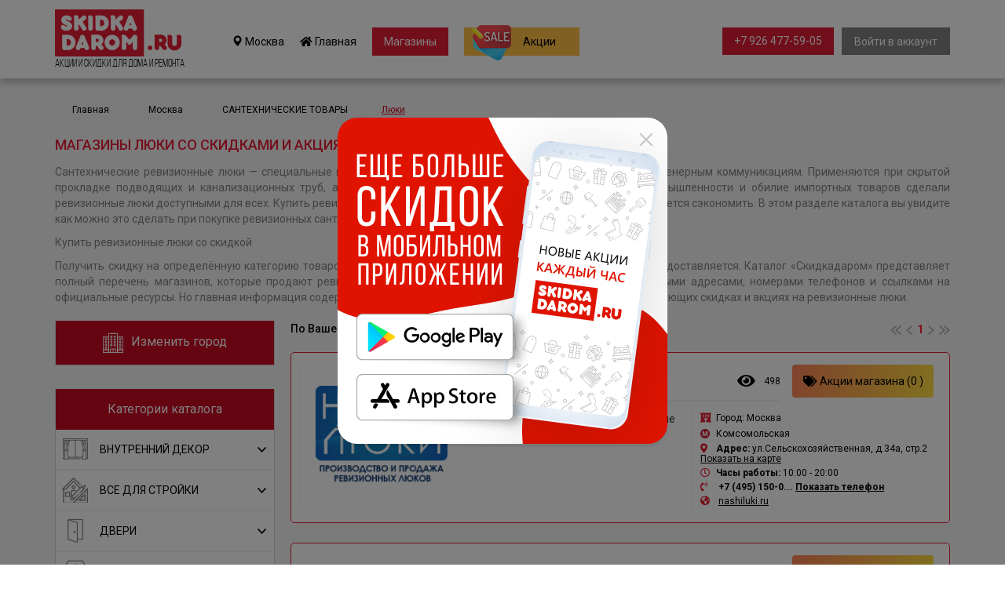

--- FILE ---
content_type: text/html; charset=UTF-8
request_url: https://skidkadarom.ru/tomsk/liuki/
body_size: 30193
content:
<!DOCTYPE html>
<html lang="ru">
<head>
    <meta charset="utf-8">
    <meta http-equiv="X-UA-Compatible" content="IE=edge">
                                        <title>Люки - поиск магазинов в Томске</title>
            <meta name="title"
                  content="Люки - поиск магазинов по Томске">
            <meta name="description"
                  content="Раздел каталога Люки содержит свежие акции строительных магазинов и поможет вам быстро найти магазин по продаже как строительных, так и отделочных материалов в Томске.">

            <meta property="og:title"
                  content="Люки - поиск магазинов по Томске"/>
            <meta property="og:description"
                  content="Раздел каталога Люки содержит свежие акции строительных магазинов и поможет вам быстро найти магазин по продаже как строительных, так и отделочных материалов в Томске."/>
            <meta property="og:type" content="website"/>
            <meta property="og:url" content="http://skidkadarom.ru/tomsk/liuki/"/>
                <!--
        <meta name="keywords" content="акции строительных магазинов, скидки в строительных магазинах, распродажи материалов для ремонта и отделки, купить стройматериалы дешево" />
    -->
    <!-- Bootstrap -->
        <script src="https://api-maps.yandex.ru/2.1/?lang=ru_RU&amp;apikey=97ce07e2-37bb-4d0f-9695-4f2a694e9212" type="text/javascript">
    </script>


    <script type="text/javascript">
        ymaps.ready(init);

        function init() {
            var address = document.getElementById('adr_MapSearch').value;

            var myMap = new ymaps.Map('map', {
                center: [55.753994, 37.622093],
                zoom: 11
            });

            // Поиск координат центра Нижнего Новгорода.
            ymaps.geocode(address, {
                results: 1
            }).then(function (res) {
                var firstGeoObject = res.geoObjects.get(0),
                    coords = firstGeoObject.geometry.getCoordinates(),
                    bounds = firstGeoObject.properties.get('boundedBy');

                firstGeoObject.options.set('preset', 'islands#darkBlueDotIconWithCaption');
                firstGeoObject.properties.set('iconCaption', firstGeoObject.getAddressLine());

                // Добавляем первый найденный геообъект на карту.
                myMap.geoObjects.add(firstGeoObject);
                // Масштабируем карту на область видимости геообъекта.
                myMap.setBounds(bounds, {
                    // Проверяем наличие тайлов на данном масштабе.
                    checkZoomRange: true
                });

                var myPlacemark = new ymaps.Placemark(coords, {
                 //   iconContent: 'моя метка',
                  //  balloonContent: 'Содержимое балуна <strong>моей метки</strong>'
                }, {
                    preset: 'islands#violetStretchyIcon'
                });

                myMap.geoObjects.add(myPlacemark);

            });
        }
    </script>
    <style>
        #map {
            width: 95%; height: 100%; padding: 0; margin: 0;
        }
    </style>
    

    <link href="https://fonts.googleapis.com/css?family=Lato:400,700" rel="stylesheet">
    <link href="https://fonts.googleapis.com/css?family=Roboto:300,400,500,700,900&amp;subset=cyrillic"
          rel="stylesheet">
    <link href="https://use.fontawesome.com/releases/v5.8.1/css/all.css" rel="stylesheet"
          integrity="sha384-50oBUHEmvpQ+1lW4y57PTFmhCaXp0ML5d60M1M7uH2+nqUivzIebhndOJK28anvf" crossorigin="anonymous">
    <link href="/css/bootstrap.min.css" rel="stylesheet">

    <link href="/css/owlcarousel/owl.carousel.min.css" rel="stylesheet">
    <link href="/css/owlcarousel/owl.theme.default.min.css" rel="stylesheet">

    <link href="/css/jquery.mCustomScrollbar.min.css" rel="stylesheet">
    <link href="/style.css?m=1597063251" rel="stylesheet">
    <!-- <link href="/min/?f=style.css" rel="stylesheet"> -->

    <link rel="shortcut icon" href="/favicon.ico" type="image/x-icon">
    <link rel="icon" type="image/png" href="/favicon16.png" sizes="16x16">
    <link rel="icon" type="image/png" href="/favicon32.png" sizes="32x32">
    <link rel="icon" type="image/png" href="/favicon48.png" sizes="48x48">
    <link rel="icon" type="image/png" href="/favicon64.png" sizes="64x64">
    <link rel="icon" type="image/png" href="/favicon96.png" sizes="96x96">


    <!-- HTML5 shim and Respond.js for IE8 support of HTML5 elements and media queries -->
    <!-- WARNING: Respond.js doesn't work if you view the page via file:// -->
    <!--[if lt IE 9]>
    <script src="https://oss.maxcdn.com/html5shiv/3.7.3/html5shiv.min.js"></script>
    <script src="https://oss.maxcdn.com/respond/1.4.2/respond.min.js"></script>
    <![endif]-->



</head>
<body>
<div class="modal fade" id="enter_modal" tabindex="-1" role="dialog" aria-labelledby="myModalLabel">
    <div class="modal-dialog" role="document">
        <div class="modal-content">
            <div class="modal-body">
                <button type="button" class="close" data-dismiss="modal" aria-label="Close"><span aria-hidden="true">&times;</span>
                </button>
                <form class="login-form send_form" action="/login.php" method="post" novalidate="">
                    <p class="title">Вход в<br>личный кабинет</p>
                    <div class="errors-row"></div>
                    <input placeholder="Ваш адрес электронной почты" name="email" type="email" required>
                    <input placeholder="Ваш пароль" name="password" type="password" required>

                    <div class="subscription">
                        <div class="row">
                            <div class="col-xs-6">
                                <label>
                                    <input class="checkbox" type="checkbox" name="remember">
                                    <span class="checkbox-custom"></span>
                                    <span class="label">Запомнить меня</span>
                                </label>
                            </div>
                            <div class="col-xs-6 text-right">
                                <a href="/recover/">Забыли пароль?</a>
                            </div>
                        </div>
                    </div>
                    <div class="button-container">
                        <input type="submit" value="Войти">
                    </div>
                    <div class="convention">При входе, вы принимаете условия<br>
                        <a href="/agreement/" target="_blank">Пользовательского соглашения</a>
                    </div>
                </form>
            </div>
        </div>
    </div>
</div>
<!-- Геолокатор -->
<div class="modal fade" id="geo_modal" tabindex="-1" role="dialog" aria-labelledby="myModalLabel">
    <div class="modal-dialog" role="document">
        <div class="modal-content">
            <div class="modal-body">
                <button type="button" class="close" data-dismiss="modal" aria-label="Close">&nbsp;</button>
                <div id="city_info">
                    <p class="city_line">Ваш город: <span
                                class="city_name">Москва</span>, верно?</p>
                    <div class="row">
                        <div class="col-xs-6">
                            <a href="javascript:void(0);" onclick="location.reload();">Да</a>
                        </div>
                        <div class="col-xs-6">
                            <a href="javascript:void(0);" onclick="geo_change_show();">Нет, я из другого города</a>
                        </div>
                    </div>
                </div>
                <div id="city_geo_choose">
                    <p>Выберите город из списка:</p>
                    <ul>
                                            </ul>
                        <table id="mainmodal_citylist">
        <tr>
            <td id="main_filter_region_list" class="col-xs-6">
                        <div class="dropdown_block_punkt"
             data-region="1">Все города</div>
                <div class="dropdown_block_punkt"
             data-region="3">Ленинградская область</div>
                <div class="dropdown_block_punkt"
             data-region="2">Московская область</div>
                    </td>
            <td class="col-xs-6">
                <div id="main_filter_city_list">
                            <div class="dropdown_block_punkt city_2"
             onclick="geo_change('1');">            <strong>Москва</strong>        </div>
                <div class="dropdown_block_punkt city_3"
             onclick="geo_change('2');">            <strong>Санкт-Петербург</strong>        </div>
                <div class="dropdown_block_punkt city_1"
             onclick="geo_change('799');">Астрахань        </div>
                <div class="dropdown_block_punkt city_1"
             onclick="geo_change('1243');">Балашиха        </div>
                <div class="dropdown_block_punkt city_1"
             onclick="geo_change('723');">Барнаул        </div>
                <div class="dropdown_block_punkt city_1"
             onclick="geo_change('698');">Владивосток        </div>
                <div class="dropdown_block_punkt city_0"
             onclick="geo_change('775');">Волгоград        </div>
                <div class="dropdown_block_punkt city_0"
             onclick="geo_change('293');">Воронеж        </div>
                <div class="dropdown_block_punkt city_0"
             onclick="geo_change('694');">Екатеринбург        </div>
                <div class="dropdown_block_punkt city_1"
             onclick="geo_change('721');">Ижевск        </div>
                <div class="dropdown_block_punkt city_1"
             onclick="geo_change('759');">Иркутск        </div>
                <div class="dropdown_block_punkt city_0"
             onclick="geo_change('8');">Казань        </div>
                <div class="dropdown_block_punkt city_1"
             onclick="geo_change('741');">Кемерово        </div>
                <div class="dropdown_block_punkt city_1"
             onclick="geo_change('761');">Киров        </div>
                <div class="dropdown_block_punkt city_0"
             onclick="geo_change('729');">Краснодар        </div>
                <div class="dropdown_block_punkt city_0"
             onclick="geo_change('724');">Красноярск        </div>
                <div class="dropdown_block_punkt city_1"
             onclick="geo_change('743');">Липецк        </div>
                <div class="dropdown_block_punkt city_1"
             onclick="geo_change('1233');">Махачкала        </div>
                <div class="dropdown_block_punkt city_1"
             onclick="geo_change('927');">Набережные Челны        </div>
                <div class="dropdown_block_punkt city_0"
             onclick="geo_change('738');">Нижний Новгород        </div>
                <div class="dropdown_block_punkt city_1"
             onclick="geo_change('699');">Новокузнецк        </div>
                <div class="dropdown_block_punkt city_0"
             onclick="geo_change('727');">Новосибирск        </div>
                <div class="dropdown_block_punkt city_0"
             onclick="geo_change('747');">Омск        </div>
                <div class="dropdown_block_punkt city_1"
             onclick="geo_change('705');">Оренбург        </div>
                <div class="dropdown_block_punkt city_1"
             onclick="geo_change('733');">Пенза        </div>
                <div class="dropdown_block_punkt city_0"
             onclick="geo_change('755');">Пермь        </div>
                <div class="dropdown_block_punkt city_0"
             onclick="geo_change('720');">Ростов-на-Дону        </div>
                <div class="dropdown_block_punkt city_0"
             onclick="geo_change('706');">Самара        </div>
                <div class="dropdown_block_punkt city_1"
             onclick="geo_change('707');">Саратов        </div>
                <div class="dropdown_block_punkt city_1"
             onclick="geo_change('696');">Тольятти        </div>
                <div class="dropdown_block_punkt city_1"
             onclick="geo_change('771');">Томск        </div>
                <div class="dropdown_block_punkt city_1"
             onclick="geo_change('695');">Тюмень        </div>
                <div class="dropdown_block_punkt city_1"
             onclick="geo_change('739');">Ульяновск        </div>
                <div class="dropdown_block_punkt city_0"
             onclick="geo_change('710');">Уфа        </div>
                <div class="dropdown_block_punkt city_1"
             onclick="geo_change('1230');">Хабаровск        </div>
                <div class="dropdown_block_punkt city_0"
             onclick="geo_change('726');">Челябинск        </div>
                <div class="dropdown_block_punkt city_1"
             onclick="geo_change('719');">Ярославль        </div>
                        </div>
            </td>
        </tr>
    </table>
                    </div>
            </div>
        </div>
    </div>
</div>
<!-- Выбор раздела -->
<div class="modal fade" id="category_modal" tabindex="-1" role="dialog" aria-labelledby="myModalLabel">
    <div class="modal-dialog" role="document">
        <div class="modal-content">
            <div class="modal-body">
                <button type="button" class="close" data-dismiss="modal" aria-label="Close">&nbsp;</button>
                <div id="main_filter_store">
                            <div class="store_item" data-store="-">ВСЕ</div>                <div class="store_item" data-store="43">
                                            <span class="opener" data-store="43">
								<i class="far fa-caret-square-down"></i>
								<span data-store="43">ВНУТРЕННИЙ ДЕКОР</span>
							</span>
                                    </div>
                                <div id="store_holder43" style="display:none;">                        <div class="store_item" style="padding-left:50px;" data-store="102">
                                                            <span class="link"
                                      data-store="102">Внутренняя отделка</span>
                                                    </div>
                                                <div id="store_holder102" style="display:none;"></div>                        <div class="store_item" style="padding-left:50px;" data-store="100">
                                                            <span class="link"
                                      data-store="100">Дизайн интерьера</span>
                                                    </div>
                                                <div id="store_holder100" style="display:none;"></div>                        <div class="store_item" style="padding-left:50px;" data-store="99">
                                                            <span class="link"
                                      data-store="99">Зеркала</span>
                                                    </div>
                                                <div id="store_holder99" style="display:none;"></div>                        <div class="store_item" style="padding-left:50px;" data-store="118">
                                                            <span class="link"
                                      data-store="118">Интерьерный салон</span>
                                                    </div>
                                                <div id="store_holder118" style="display:none;"></div>                        <div class="store_item" style="padding-left:50px;" data-store="47">
                                                            <span class="link"
                                      data-store="47">Камины</span>
                                                    </div>
                                                <div id="store_holder47" style="display:none;"></div>                        <div class="store_item" style="padding-left:50px;" data-store="49">
                                                            <span class="link"
                                      data-store="49">Лестницы</span>
                                                    </div>
                                                <div id="store_holder49" style="display:none;"></div>                        <div class="store_item" style="padding-left:50px;" data-store="48">
                                                            <span class="link"
                                      data-store="48">Печи</span>
                                                    </div>
                                                <div id="store_holder48" style="display:none;"></div>                        <div class="store_item" style="padding-left:50px;" data-store="123">
                                                            <span class="link"
                                      data-store="123">Посуда</span>
                                                    </div>
                                                <div id="store_holder123" style="display:none;"></div>                        <div class="store_item" style="padding-left:50px;" data-store="45">
                                                            <span class="link"
                                      data-store="45">Предметы интерьера</span>
                                                    </div>
                                                <div id="store_holder45" style="display:none;"></div>                        <div class="store_item" style="padding-left:50px;" data-store="147">
                                                            <span class="link"
                                      data-store="147">Текстиль для дома</span>
                                                    </div>
                                                <div id="store_holder147" style="display:none;"></div>                        <div class="store_item" style="padding-left:50px;" data-store="46">
                                                            <span class="link"
                                      data-store="46">Художественная ковка</span>
                                                    </div>
                                                <div id="store_holder46" style="display:none;"></div>                        <div class="store_item" style="padding-left:50px;" data-store="44">
                                                            <span class="link"
                                      data-store="44">Шторы/Карнизы</span>
                                                    </div>
                                                <div id="store_holder44" style="display:none;"></div></div>                <div class="store_item" data-store="65">
                                            <span class="opener" data-store="65">
								<i class="far fa-caret-square-down"></i>
								<span data-store="65">ВСЕ ДЛЯ СТРОЙКИ</span>
							</span>
                                    </div>
                                <div id="store_holder65" style="display:none;">                        <div class="store_item" style="padding-left:50px;" data-store="66">
                                                            <span class="link"
                                      data-store="66">Антигололедные материалы</span>
                                                    </div>
                                                <div id="store_holder66" style="display:none;"></div>                        <div class="store_item" style="padding-left:50px;" data-store="93">
                                                            <span class="link"
                                      data-store="93">Вентиляция</span>
                                                    </div>
                                                <div id="store_holder93" style="display:none;"></div>                        <div class="store_item" style="padding-left:50px;" data-store="94">
                                                            <span class="link"
                                      data-store="94">Кондиционеры</span>
                                                    </div>
                                                <div id="store_holder94" style="display:none;"></div>                        <div class="store_item" style="padding-left:50px;" data-store="98">
                                                            <span class="link"
                                      data-store="98">Металлопрокат</span>
                                                    </div>
                                                <div id="store_holder98" style="display:none;"></div>                        <div class="store_item" style="padding-left:50px;" data-store="157">
                                                            <span class="link"
                                      data-store="157">Отделочные материалы</span>
                                                    </div>
                                                <div id="store_holder157" style="display:none;"></div>                        <div class="store_item" style="padding-left:50px;" data-store="158">
                                                            <span class="link"
                                      data-store="158">Отделочные материалы</span>
                                                    </div>
                                                <div id="store_holder158" style="display:none;"></div>                        <div class="store_item" style="padding-left:50px;" data-store="91">
                                                            <span class="opener" data-store="91">
										<i class="far fa-caret-square-down"></i>
										<span data-store="91">Отопление и водоснабжение</span>
									</span>
                                                    </div>
                                                <div id="store_holder91" style="display:none;">                                <div class="store_item" style="padding-left:100px;"
                                     data-store="261">
                                                                            <span class="link"
                                              data-store="261">Бурение скважин</span>
                                                                    </div>
                                                                <div id="store_holder261" style="display:none;"></div>                                <div class="store_item" style="padding-left:100px;"
                                     data-store="214">
                                                                            <span class="link"
                                              data-store="214">Водонагреватели</span>
                                                                    </div>
                                                                <div id="store_holder214" style="display:none;"></div>                                <div class="store_item" style="padding-left:100px;"
                                     data-store="285">
                                                                            <span class="link"
                                              data-store="285">Газовое оборудование</span>
                                                                    </div>
                                                                <div id="store_holder285" style="display:none;"></div>                                <div class="store_item" style="padding-left:100px;"
                                     data-store="286">
                                                                            <span class="link"
                                              data-store="286">Гидравлическое оборудование</span>
                                                                    </div>
                                                                <div id="store_holder286" style="display:none;"></div>                                <div class="store_item" style="padding-left:100px;"
                                     data-store="229">
                                                                            <span class="link"
                                              data-store="229">Котельное оборудование </span>
                                                                    </div>
                                                                <div id="store_holder229" style="display:none;"></div>                                <div class="store_item" style="padding-left:100px;"
                                     data-store="230">
                                                                            <span class="link"
                                              data-store="230">Котлы</span>
                                                                    </div>
                                                                <div id="store_holder230" style="display:none;"></div>                                <div class="store_item" style="padding-left:100px;"
                                     data-store="231">
                                                                            <span class="link"
                                              data-store="231">Насосное оборудование</span>
                                                                    </div>
                                                                <div id="store_holder231" style="display:none;"></div>                                <div class="store_item" style="padding-left:100px;"
                                     data-store="143">
                                                                            <span class="link"
                                              data-store="143">Радиаторы</span>
                                                                    </div>
                                                                <div id="store_holder143" style="display:none;"></div>                                <div class="store_item" style="padding-left:100px;"
                                     data-store="215">
                                                                            <span class="link"
                                              data-store="215">Решетки для радиаторов</span>
                                                                    </div>
                                                                <div id="store_holder215" style="display:none;"></div></div>                        <div class="store_item" style="padding-left:50px;" data-store="97">
                                                            <span class="opener" data-store="97">
										<i class="far fa-caret-square-down"></i>
										<span data-store="97">Строительные инструменты</span>
									</span>
                                                    </div>
                                                <div id="store_holder97" style="display:none;">                                <div class="store_item" style="padding-left:100px;"
                                     data-store="279">
                                                                            <span class="link"
                                              data-store="279">Абразивный инструмент</span>
                                                                    </div>
                                                                <div id="store_holder279" style="display:none;"></div>                                <div class="store_item" style="padding-left:100px;"
                                     data-store="201">
                                                                            <span class="link"
                                              data-store="201">Бензоинструмент</span>
                                                                    </div>
                                                                <div id="store_holder201" style="display:none;"></div>                                <div class="store_item" style="padding-left:100px;"
                                     data-store="287">
                                                                            <span class="link"
                                              data-store="287">Деревообрабатывающий инструмент</span>
                                                                    </div>
                                                                <div id="store_holder287" style="display:none;"></div>                                <div class="store_item" style="padding-left:100px;"
                                     data-store="204">
                                                                            <span class="link"
                                              data-store="204">Лестницы, стремянки</span>
                                                                    </div>
                                                                <div id="store_holder204" style="display:none;"></div>                                <div class="store_item" style="padding-left:100px;"
                                     data-store="206">
                                                                            <span class="link"
                                              data-store="206">Расходные материалы и оборудование</span>
                                                                    </div>
                                                                <div id="store_holder206" style="display:none;"></div>                                <div class="store_item" style="padding-left:100px;"
                                     data-store="202">
                                                                            <span class="link"
                                              data-store="202">Ручной инструмент</span>
                                                                    </div>
                                                                <div id="store_holder202" style="display:none;"></div>                                <div class="store_item" style="padding-left:100px;"
                                     data-store="203">
                                                                            <span class="link"
                                              data-store="203">Сварочное оборудование</span>
                                                                    </div>
                                                                <div id="store_holder203" style="display:none;"></div>                                <div class="store_item" style="padding-left:100px;"
                                     data-store="200">
                                                                            <span class="link"
                                              data-store="200">Электроинструмент</span>
                                                                    </div>
                                                                <div id="store_holder200" style="display:none;"></div></div>                        <div class="store_item" style="padding-left:50px;" data-store="101">
                                                            <span class="link"
                                      data-store="101">Строительные магазины</span>
                                                    </div>
                                                <div id="store_holder101" style="display:none;"></div>                        <div class="store_item" style="padding-left:50px;" data-store="92">
                                                            <span class="opener" data-store="92">
										<i class="far fa-caret-square-down"></i>
										<span data-store="92">Строительные материалы</span>
									</span>
                                                    </div>
                                                <div id="store_holder92" style="display:none;">                                <div class="store_item" style="padding-left:100px;"
                                     data-store="276">
                                                                            <span class="link"
                                              data-store="276"> Бетон  Раствор  Цемент </span>
                                                                    </div>
                                                                <div id="store_holder276" style="display:none;"></div>                                <div class="store_item" style="padding-left:100px;"
                                     data-store="260">
                                                                            <span class="link"
                                              data-store="260"> Крепеж</span>
                                                                    </div>
                                                                <div id="store_holder260" style="display:none;"></div>                                <div class="store_item" style="padding-left:100px;"
                                     data-store="241">
                                                                            <span class="link"
                                              data-store="241"> Лесоматериалы</span>
                                                                    </div>
                                                                <div id="store_holder241" style="display:none;"></div>                                <div class="store_item" style="padding-left:100px;"
                                     data-store="207">
                                                                            <span class="link"
                                              data-store="207">Изоляционные материалы и гидроизоляция</span>
                                                                    </div>
                                                                <div id="store_holder207" style="display:none;"></div>                                <div class="store_item" style="padding-left:100px;"
                                     data-store="208">
                                                                            <span class="link"
                                              data-store="208">Кирпич и стеновые блоки</span>
                                                                    </div>
                                                                <div id="store_holder208" style="display:none;"></div>                                <div class="store_item" style="padding-left:100px;"
                                     data-store="240">
                                                                            <span class="link"
                                              data-store="240">Пиломатериалы</span>
                                                                    </div>
                                                                <div id="store_holder240" style="display:none;"></div>                                <div class="store_item" style="padding-left:100px;"
                                     data-store="205">
                                                                            <span class="link"
                                              data-store="205">Строительные смеси и грунты</span>
                                                                    </div>
                                                                <div id="store_holder205" style="display:none;"></div>                                <div class="store_item" style="padding-left:100px;"
                                     data-store="275">
                                                                            <span class="link"
                                              data-store="275">Теплоизоляционные материалы</span>
                                                                    </div>
                                                                <div id="store_holder275" style="display:none;"></div></div></div>                <div class="store_item" data-store="40">
                                            <span class="opener" data-store="40">
								<i class="far fa-caret-square-down"></i>
								<span data-store="40">ДВЕРИ</span>
							</span>
                                    </div>
                                <div id="store_holder40" style="display:none;">                        <div class="store_item" style="padding-left:50px;" data-store="124">
                                                            <span class="opener" data-store="124">
										<i class="far fa-caret-square-down"></i>
										<span data-store="124">Ворота</span>
									</span>
                                                    </div>
                                                <div id="store_holder124" style="display:none;">                                <div class="store_item" style="padding-left:100px;"
                                     data-store="234">
                                                                            <span class="link"
                                              data-store="234">Автоматические ворота</span>
                                                                    </div>
                                                                <div id="store_holder234" style="display:none;"></div>                                <div class="store_item" style="padding-left:100px;"
                                     data-store="223">
                                                                            <span class="link"
                                              data-store="223">Заборы / Ограждения</span>
                                                                    </div>
                                                                <div id="store_holder223" style="display:none;"></div>                                <div class="store_item" style="padding-left:100px;"
                                     data-store="235">
                                                                            <span class="link"
                                              data-store="235">шлагбаумы</span>
                                                                    </div>
                                                                <div id="store_holder235" style="display:none;"></div></div>                        <div class="store_item" style="padding-left:50px;" data-store="42">
                                                            <span class="opener" data-store="42">
										<i class="far fa-caret-square-down"></i>
										<span data-store="42">Входная дверь</span>
									</span>
                                                    </div>
                                                <div id="store_holder42" style="display:none;">                                <div class="store_item" style="padding-left:100px;"
                                     data-store="239">
                                                                            <span class="link"
                                              data-store="239">Металлические двери</span>
                                                                    </div>
                                                                <div id="store_holder239" style="display:none;"></div>                                <div class="store_item" style="padding-left:100px;"
                                     data-store="238">
                                                                            <span class="link"
                                              data-store="238">Стальные двери</span>
                                                                    </div>
                                                                <div id="store_holder238" style="display:none;"></div></div>                        <div class="store_item" style="padding-left:50px;" data-store="237">
                                                            <span class="link"
                                      data-store="237">Двери противопожарные</span>
                                                    </div>
                                                <div id="store_holder237" style="display:none;"></div>                        <div class="store_item" style="padding-left:50px;" data-store="132">
                                                            <span class="link"
                                      data-store="132">Дверная фурнитура</span>
                                                    </div>
                                                <div id="store_holder132" style="display:none;"></div>                        <div class="store_item" style="padding-left:50px;" data-store="130">
                                                            <span class="link"
                                      data-store="130">Замки, ручки, петли</span>
                                                    </div>
                                                <div id="store_holder130" style="display:none;"></div>                        <div class="store_item" style="padding-left:50px;" data-store="41">
                                                            <span class="opener" data-store="41">
										<i class="far fa-caret-square-down"></i>
										<span data-store="41">Межкомнатные двери</span>
									</span>
                                                    </div>
                                                <div id="store_holder41" style="display:none;">                                <div class="store_item" style="padding-left:100px;"
                                     data-store="257">
                                                                            <span class="link"
                                              data-store="257">двери-пвх</span>
                                                                    </div>
                                                                <div id="store_holder257" style="display:none;"></div>                                <div class="store_item" style="padding-left:100px;"
                                     data-store="116">
                                                                            <span class="link"
                                              data-store="116">Раздвижные радиусные двери</span>
                                                                    </div>
                                                                <div id="store_holder116" style="display:none;"></div></div>                        <div class="store_item" style="padding-left:50px;" data-store="117">
                                                            <span class="link"
                                      data-store="117">Перегородки</span>
                                                    </div>
                                                <div id="store_holder117" style="display:none;"></div></div>                <div class="store_item" data-store="50">
                                            <span class="opener" data-store="50">
								<i class="far fa-caret-square-down"></i>
								<span data-store="50">КРОВЛЯ/ФАСАДЫ</span>
							</span>
                                    </div>
                                <div id="store_holder50" style="display:none;">                        <div class="store_item" style="padding-left:50px;" data-store="213">
                                                            <span class="link"
                                      data-store="213">Водосточные системы</span>
                                                    </div>
                                                <div id="store_holder213" style="display:none;"></div>                        <div class="store_item" style="padding-left:50px;" data-store="52">
                                                            <span class="opener" data-store="52">
										<i class="far fa-caret-square-down"></i>
										<span data-store="52">Декоративный камень</span>
									</span>
                                                    </div>
                                                <div id="store_holder52" style="display:none;">                                <div class="store_item" style="padding-left:100px;"
                                     data-store="274">
                                                                            <span class="link"
                                              data-store="274">Облицовочный камень</span>
                                                                    </div>
                                                                <div id="store_holder274" style="display:none;"></div></div>                        <div class="store_item" style="padding-left:50px;" data-store="76">
                                                            <span class="opener" data-store="76">
										<i class="far fa-caret-square-down"></i>
										<span data-store="76">Камень</span>
									</span>
                                                    </div>
                                                <div id="store_holder76" style="display:none;">                                <div class="store_item" style="padding-left:100px;"
                                     data-store="243">
                                                                            <span class="link"
                                              data-store="243">Изделия из камня </span>
                                                                    </div>
                                                                <div id="store_holder243" style="display:none;"></div></div>                        <div class="store_item" style="padding-left:50px;" data-store="51">
                                                            <span class="link"
                                      data-store="51">Кровля/Фасады/Сайдинг</span>
                                                    </div>
                                                <div id="store_holder51" style="display:none;"></div>                        <div class="store_item" style="padding-left:50px;" data-store="210">
                                                            <span class="link"
                                      data-store="210">Металлочерепица</span>
                                                    </div>
                                                <div id="store_holder210" style="display:none;"></div>                        <div class="store_item" style="padding-left:50px;" data-store="212">
                                                            <span class="link"
                                      data-store="212">Профнастил</span>
                                                    </div>
                                                <div id="store_holder212" style="display:none;"></div>                        <div class="store_item" style="padding-left:50px;" data-store="211">
                                                            <span class="link"
                                      data-store="211">Шифер</span>
                                                    </div>
                                                <div id="store_holder211" style="display:none;"></div></div>                <div class="store_item" data-store="77">
                                            <span class="opener" data-store="77">
								<i class="far fa-caret-square-down"></i>
								<span data-store="77">КУХНИ</span>
							</span>
                                    </div>
                                <div id="store_holder77" style="display:none;">                        <div class="store_item" style="padding-left:50px;" data-store="137">
                                                            <span class="link"
                                      data-store="137">Бытовая техника</span>
                                                    </div>
                                                <div id="store_holder137" style="display:none;"></div>                        <div class="store_item" style="padding-left:50px;" data-store="81">
                                                            <span class="opener" data-store="81">
										<i class="far fa-caret-square-down"></i>
										<span data-store="81">Кухни</span>
									</span>
                                                    </div>
                                                <div id="store_holder81" style="display:none;">                                <div class="store_item" style="padding-left:100px;"
                                     data-store="269">
                                                                            <span class="link"
                                              data-store="269">Кухонные фартуки</span>
                                                                    </div>
                                                                <div id="store_holder269" style="display:none;"></div>                                <div class="store_item" style="padding-left:100px;"
                                     data-store="242">
                                                                            <span class="link"
                                              data-store="242">Мебель для кухни</span>
                                                                    </div>
                                                                <div id="store_holder242" style="display:none;"></div></div>                        <div class="store_item" style="padding-left:50px;" data-store="90">
                                                            <span class="opener" data-store="90">
										<i class="far fa-caret-square-down"></i>
										<span data-store="90">Мойки</span>
									</span>
                                                    </div>
                                                <div id="store_holder90" style="display:none;">                                <div class="store_item" style="padding-left:100px;"
                                     data-store="233">
                                                                            <span class="link"
                                              data-store="233">Мойки для кухни</span>
                                                                    </div>
                                                                <div id="store_holder233" style="display:none;"></div></div>                        <div class="store_item" style="padding-left:50px;" data-store="79">
                                                            <span class="link"
                                      data-store="79">Столешницы</span>
                                                    </div>
                                                <div id="store_holder79" style="display:none;"></div>                        <div class="store_item" style="padding-left:50px;" data-store="135">
                                                            <span class="link"
                                      data-store="135">Фильтры для воды</span>
                                                    </div>
                                                <div id="store_holder135" style="display:none;"></div></div>                <div class="store_item" data-store="55">
                                            <span class="opener" data-store="55">
								<i class="far fa-caret-square-down"></i>
								<span data-store="55">МЕБЕЛЬ</span>
							</span>
                                    </div>
                                <div id="store_holder55" style="display:none;">                        <div class="store_item" style="padding-left:50px;" data-store="136">
                                                            <span class="link"
                                      data-store="136">Библиотеки</span>
                                                    </div>
                                                <div id="store_holder136" style="display:none;"></div>                        <div class="store_item" style="padding-left:50px;" data-store="83">
                                                            <span class="link"
                                      data-store="83">Гардеробные системы</span>
                                                    </div>
                                                <div id="store_holder83" style="display:none;"></div>                        <div class="store_item" style="padding-left:50px;" data-store="121">
                                                            <span class="link"
                                      data-store="121">Детская мебель</span>
                                                    </div>
                                                <div id="store_holder121" style="display:none;"></div>                        <div class="store_item" style="padding-left:50px;" data-store="134">
                                                            <span class="link"
                                      data-store="134">Диваны и кресла</span>
                                                    </div>
                                                <div id="store_holder134" style="display:none;"></div>                        <div class="store_item" style="padding-left:50px;" data-store="62">
                                                            <span class="link"
                                      data-store="62">Кабинеты</span>
                                                    </div>
                                                <div id="store_holder62" style="display:none;"></div>                        <div class="store_item" style="padding-left:50px;" data-store="56">
                                                            <span class="link"
                                      data-store="56">Корпусная мебель</span>
                                                    </div>
                                                <div id="store_holder56" style="display:none;"></div>                        <div class="store_item" style="padding-left:50px;" data-store="133">
                                                            <span class="link"
                                      data-store="133">Кровати</span>
                                                    </div>
                                                <div id="store_holder133" style="display:none;"></div>                        <div class="store_item" style="padding-left:50px;" data-store="59">
                                                            <span class="link"
                                      data-store="59">Матрасы</span>
                                                    </div>
                                                <div id="store_holder59" style="display:none;"></div>                        <div class="store_item" style="padding-left:50px;" data-store="80">
                                                            <span class="opener" data-store="80">
										<i class="far fa-caret-square-down"></i>
										<span data-store="80">Мебель</span>
									</span>
                                                    </div>
                                                <div id="store_holder80" style="display:none;">                                <div class="store_item" style="padding-left:100px;"
                                     data-store="288">
                                                                            <span class="link"
                                              data-store="288">Сейфы</span>
                                                                    </div>
                                                                <div id="store_holder288" style="display:none;"></div></div>                        <div class="store_item" style="padding-left:50px;" data-store="64">
                                                            <span class="link"
                                      data-store="64">Мебель для ванны</span>
                                                    </div>
                                                <div id="store_holder64" style="display:none;"></div>                        <div class="store_item" style="padding-left:50px;" data-store="127">
                                                            <span class="link"
                                      data-store="127">Мебель для гостиниц и ресторанов</span>
                                                    </div>
                                                <div id="store_holder127" style="display:none;"></div>                        <div class="store_item" style="padding-left:50px;" data-store="122">
                                                            <span class="link"
                                      data-store="122">Мебель для сада</span>
                                                    </div>
                                                <div id="store_holder122" style="display:none;"></div>                        <div class="store_item" style="padding-left:50px;" data-store="58">
                                                            <span class="link"
                                      data-store="58">Мебель из массива</span>
                                                    </div>
                                                <div id="store_holder58" style="display:none;"></div>                        <div class="store_item" style="padding-left:50px;" data-store="57">
                                                            <span class="link"
                                      data-store="57">Мебель из МДФ</span>
                                                    </div>
                                                <div id="store_holder57" style="display:none;"></div>                        <div class="store_item" style="padding-left:50px;" data-store="82">
                                                            <span class="link"
                                      data-store="82">Мебель на заказ</span>
                                                    </div>
                                                <div id="store_holder82" style="display:none;"></div>                        <div class="store_item" style="padding-left:50px;" data-store="225">
                                                            <span class="opener" data-store="225">
										<i class="far fa-caret-square-down"></i>
										<span data-store="225">Мебельная фурнитура</span>
									</span>
                                                    </div>
                                                <div id="store_holder225" style="display:none;">                                <div class="store_item" style="padding-left:100px;"
                                     data-store="228">
                                                                            <span class="link"
                                              data-store="228">ЛДСП / ДВПО / МДФ</span>
                                                                    </div>
                                                                <div id="store_holder228" style="display:none;"></div>                                <div class="store_item" style="padding-left:100px;"
                                     data-store="226">
                                                                            <span class="link"
                                              data-store="226">Мебельные фасады</span>
                                                                    </div>
                                                                <div id="store_holder226" style="display:none;"></div>                                <div class="store_item" style="padding-left:100px;"
                                     data-store="227">
                                                                            <span class="link"
                                              data-store="227">Облицовочные материалы для мебели</span>
                                                                    </div>
                                                                <div id="store_holder227" style="display:none;"></div>                                <div class="store_item" style="padding-left:100px;"
                                     data-store="244">
                                                                            <span class="link"
                                              data-store="244">Стеновые панели</span>
                                                                    </div>
                                                                <div id="store_holder244" style="display:none;"></div></div>                        <div class="store_item" style="padding-left:50px;" data-store="60">
                                                            <span class="link"
                                      data-store="60">Мягкая мебель</span>
                                                    </div>
                                                <div id="store_holder60" style="display:none;"></div>                        <div class="store_item" style="padding-left:50px;" data-store="61">
                                                            <span class="opener" data-store="61">
										<i class="far fa-caret-square-down"></i>
										<span data-store="61">Офисная мебель</span>
									</span>
                                                    </div>
                                                <div id="store_holder61" style="display:none;">                                <div class="store_item" style="padding-left:100px;"
                                     data-store="258">
                                                                            <span class="link"
                                              data-store="258">Системы перегородок</span>
                                                                    </div>
                                                                <div id="store_holder258" style="display:none;"></div></div>                        <div class="store_item" style="padding-left:50px;" data-store="148">
                                                            <span class="link"
                                      data-store="148">Плетеная мебель</span>
                                                    </div>
                                                <div id="store_holder148" style="display:none;"></div>                        <div class="store_item" style="padding-left:50px;" data-store="63">
                                                            <span class="link"
                                      data-store="63">Столы и стулья</span>
                                                    </div>
                                                <div id="store_holder63" style="display:none;"></div>                        <div class="store_item" style="padding-left:50px;" data-store="120">
                                                            <span class="link"
                                      data-store="120">Шкафы Купе</span>
                                                    </div>
                                                <div id="store_holder120" style="display:none;"></div></div>                <div class="store_item" data-store="53">
                                            <span class="opener" data-store="53">
								<i class="far fa-caret-square-down"></i>
								<span data-store="53">ОКНА</span>
							</span>
                                    </div>
                                <div id="store_holder53" style="display:none;">                        <div class="store_item" style="padding-left:50px;" data-store="119">
                                                            <span class="link"
                                      data-store="119">Витражи</span>
                                                    </div>
                                                <div id="store_holder119" style="display:none;"></div>                        <div class="store_item" style="padding-left:50px;" data-store="68">
                                                            <span class="opener" data-store="68">
										<i class="far fa-caret-square-down"></i>
										<span data-store="68">Изделия из стекла</span>
									</span>
                                                    </div>
                                                <div id="store_holder68" style="display:none;">                                <div class="store_item" style="padding-left:100px;"
                                     data-store="245">
                                                                            <span class="link"
                                              data-store="245">Мебель из стекла</span>
                                                                    </div>
                                                                <div id="store_holder245" style="display:none;"></div></div>                        <div class="store_item" style="padding-left:50px;" data-store="54">
                                                            <span class="link"
                                      data-store="54">Окна</span>
                                                    </div>
                                                <div id="store_holder54" style="display:none;"></div>                        <div class="store_item" style="padding-left:50px;" data-store="69">
                                                            <span class="link"
                                      data-store="69">Остекление балконов</span>
                                                    </div>
                                                <div id="store_holder69" style="display:none;"></div>                        <div class="store_item" style="padding-left:50px;" data-store="128">
                                                            <span class="link"
                                      data-store="128">Подоконники</span>
                                                    </div>
                                                <div id="store_holder128" style="display:none;"></div>                        <div class="store_item" style="padding-left:50px;" data-store="125">
                                                            <span class="link"
                                      data-store="125">Рольставни/жалюзи</span>
                                                    </div>
                                                <div id="store_holder125" style="display:none;"></div>                        <div class="store_item" style="padding-left:50px;" data-store="75">
                                                            <span class="link"
                                      data-store="75">Солнцезащитные системы</span>
                                                    </div>
                                                <div id="store_holder75" style="display:none;"></div></div>                <div class="store_item" data-store="16">
                                            <span class="opener" data-store="16">
								<i class="far fa-caret-square-down"></i>
								<span data-store="16">ПОЛЫ</span>
							</span>
                                    </div>
                                <div id="store_holder16" style="display:none;">                        <div class="store_item" style="padding-left:50px;" data-store="74">
                                                            <span class="link"
                                      data-store="74">Инженерная доска</span>
                                                    </div>
                                                <div id="store_holder74" style="display:none;"></div>                        <div class="store_item" style="padding-left:50px;" data-store="112">
                                                            <span class="link"
                                      data-store="112">Керамика</span>
                                                    </div>
                                                <div id="store_holder112" style="display:none;"></div>                        <div class="store_item" style="padding-left:50px;" data-store="113">
                                                            <span class="link"
                                      data-store="113">Керамогранит</span>
                                                    </div>
                                                <div id="store_holder113" style="display:none;"></div>                        <div class="store_item" style="padding-left:50px;" data-store="96">
                                                            <span class="link"
                                      data-store="96">Ковролин</span>
                                                    </div>
                                                <div id="store_holder96" style="display:none;"></div>                        <div class="store_item" style="padding-left:50px;" data-store="22">
                                                            <span class="link"
                                      data-store="22">Ковры</span>
                                                    </div>
                                                <div id="store_holder22" style="display:none;"></div>                        <div class="store_item" style="padding-left:50px;" data-store="18">
                                                            <span class="link"
                                      data-store="18">Ламинат</span>
                                                    </div>
                                                <div id="store_holder18" style="display:none;"></div>                        <div class="store_item" style="padding-left:50px;" data-store="71">
                                                            <span class="link"
                                      data-store="71">Линолеум</span>
                                                    </div>
                                                <div id="store_holder71" style="display:none;"></div>                        <div class="store_item" style="padding-left:50px;" data-store="197">
                                                            <span class="opener" data-store="197">
										<i class="far fa-caret-square-down"></i>
										<span data-store="197">Материалы для укладки плитки</span>
									</span>
                                                    </div>
                                                <div id="store_holder197" style="display:none;">                                <div class="store_item" style="padding-left:100px;"
                                     data-store="199">
                                                                            <span class="link"
                                              data-store="199">Затирка для плитки</span>
                                                                    </div>
                                                                <div id="store_holder199" style="display:none;"></div>                                <div class="store_item" style="padding-left:100px;"
                                     data-store="198">
                                                                            <span class="link"
                                              data-store="198">Клей для плитки</span>
                                                                    </div>
                                                                <div id="store_holder198" style="display:none;"></div></div>                        <div class="store_item" style="padding-left:50px;" data-store="19">
                                                            <span class="link"
                                      data-store="19">Мозаика</span>
                                                    </div>
                                                <div id="store_holder19" style="display:none;"></div>                        <div class="store_item" style="padding-left:50px;" data-store="85">
                                                            <span class="link"
                                      data-store="85">Наливные полы</span>
                                                    </div>
                                                <div id="store_holder85" style="display:none;"></div>                        <div class="store_item" style="padding-left:50px;" data-store="216">
                                                            <span class="link"
                                      data-store="216">напольные покрытия</span>
                                                    </div>
                                                <div id="store_holder216" style="display:none;"></div>                        <div class="store_item" style="padding-left:50px;" data-store="73">
                                                            <span class="link"
                                      data-store="73">Паркет</span>
                                                    </div>
                                                <div id="store_holder73" style="display:none;"></div>                        <div class="store_item" style="padding-left:50px;" data-store="17">
                                                            <span class="link"
                                      data-store="17">Паркетная доска</span>
                                                    </div>
                                                <div id="store_holder17" style="display:none;"></div>                        <div class="store_item" style="padding-left:50px;" data-store="70">
                                                            <span class="link"
                                      data-store="70">Плинтус</span>
                                                    </div>
                                                <div id="store_holder70" style="display:none;"></div>                        <div class="store_item" style="padding-left:50px;" data-store="20">
                                                            <span class="opener" data-store="20">
										<i class="far fa-caret-square-down"></i>
										<span data-store="20">Плитка</span>
									</span>
                                                    </div>
                                                <div id="store_holder20" style="display:none;">                                <div class="store_item" style="padding-left:100px;"
                                     data-store="259">
                                                                            <span class="link"
                                              data-store="259">kлинkер</span>
                                                                    </div>
                                                                <div id="store_holder259" style="display:none;"></div>                                <div class="store_item" style="padding-left:100px;"
                                     data-store="246">
                                                                            <span class="link"
                                              data-store="246">Кафель</span>
                                                                    </div>
                                                                <div id="store_holder246" style="display:none;"></div>                                <div class="store_item" style="padding-left:100px;"
                                     data-store="159">
                                                                            <span class="link"
                                              data-store="159">Тротуарная плитка</span>
                                                                    </div>
                                                                <div id="store_holder159" style="display:none;"></div>                                <div class="store_item" style="padding-left:100px;"
                                     data-store="209">
                                                                            <span class="link"
                                              data-store="209">Тротуарная плитка</span>
                                                                    </div>
                                                                <div id="store_holder209" style="display:none;"></div></div>                        <div class="store_item" style="padding-left:50px;" data-store="72">
                                                            <span class="link"
                                      data-store="72">Пробковые полы</span>
                                                    </div>
                                                <div id="store_holder72" style="display:none;"></div>                        <div class="store_item" style="padding-left:50px;" data-store="21">
                                                            <span class="link"
                                      data-store="21">Теплый пол</span>
                                                    </div>
                                                <div id="store_holder21" style="display:none;"></div>                        <div class="store_item" style="padding-left:50px;" data-store="217">
                                                            <span class="link"
                                      data-store="217">Террасная доска</span>
                                                    </div>
                                                <div id="store_holder217" style="display:none;"></div></div>                <div class="store_item" data-store="30">
                                            <span class="opener" data-store="30">
								<i class="far fa-caret-square-down"></i>
								<span data-store="30">ПОТОЛОК</span>
							</span>
                                    </div>
                                <div id="store_holder30" style="display:none;">                        <div class="store_item" style="padding-left:50px;" data-store="138">
                                                            <span class="link"
                                      data-store="138">Декоративные потолки</span>
                                                    </div>
                                                <div id="store_holder138" style="display:none;"></div>                        <div class="store_item" style="padding-left:50px;" data-store="31">
                                                            <span class="opener" data-store="31">
										<i class="far fa-caret-square-down"></i>
										<span data-store="31">Натяжные потолки</span>
									</span>
                                                    </div>
                                                <div id="store_holder31" style="display:none;">                                <div class="store_item" style="padding-left:100px;"
                                     data-store="253">
                                                                            <span class="link"
                                              data-store="253">Глянцевые натяжные потолки </span>
                                                                    </div>
                                                                <div id="store_holder253" style="display:none;"></div>                                <div class="store_item" style="padding-left:100px;"
                                     data-store="252">
                                                                            <span class="link"
                                              data-store="252">Матовые натяжные потолки</span>
                                                                    </div>
                                                                <div id="store_holder252" style="display:none;"></div>                                <div class="store_item" style="padding-left:100px;"
                                     data-store="256">
                                                                            <span class="link"
                                              data-store="256">Натяжные потолки с фотопечатью </span>
                                                                    </div>
                                                                <div id="store_holder256" style="display:none;"></div>                                <div class="store_item" style="padding-left:100px;"
                                     data-store="255">
                                                                            <span class="link"
                                              data-store="255">Перфорированные натяжные потолки</span>
                                                                    </div>
                                                                <div id="store_holder255" style="display:none;"></div>                                <div class="store_item" style="padding-left:100px;"
                                     data-store="254">
                                                                            <span class="link"
                                              data-store="254">Сатиновые натяжные потолки </span>
                                                                    </div>
                                                                <div id="store_holder254" style="display:none;"></div></div>                        <div class="store_item" style="padding-left:50px;" data-store="126">
                                                            <span class="link"
                                      data-store="126">Подвесные потолки</span>
                                                    </div>
                                                <div id="store_holder126" style="display:none;"></div></div>                <div class="store_item" data-store="139">
                                            <span class="opener" data-store="139">
								<i class="far fa-caret-square-down"></i>
								<span data-store="139">ПРОЧЕЕ</span>
							</span>
                                    </div>
                                <div id="store_holder139" style="display:none;">                        <div class="store_item" style="padding-left:50px;" data-store="280">
                                                            <span class="link"
                                      data-store="280">Аквариумы</span>
                                                    </div>
                                                <div id="store_holder280" style="display:none;"></div>                        <div class="store_item" style="padding-left:50px;" data-store="140">
                                                            <span class="link"
                                      data-store="140">Бассейны</span>
                                                    </div>
                                                <div id="store_holder140" style="display:none;"></div>                        <div class="store_item" style="padding-left:50px;" data-store="268">
                                                            <span class="opener" data-store="268">
										<i class="far fa-caret-square-down"></i>
										<span data-store="268">Дача и сад</span>
									</span>
                                                    </div>
                                                <div id="store_holder268" style="display:none;">                                <div class="store_item" style="padding-left:100px;"
                                     data-store="277">
                                                                            <span class="link"
                                              data-store="277">Навесы и Беседки</span>
                                                                    </div>
                                                                <div id="store_holder277" style="display:none;"></div>                                <div class="store_item" style="padding-left:100px;"
                                     data-store="273">
                                                                            <span class="link"
                                              data-store="273">Теплицы</span>
                                                                    </div>
                                                                <div id="store_holder273" style="display:none;"></div></div>                        <div class="store_item" style="padding-left:50px;" data-store="149">
                                                            <span class="opener" data-store="149">
										<i class="far fa-caret-square-down"></i>
										<span data-store="149">Подарки</span>
									</span>
                                                    </div>
                                                <div id="store_holder149" style="display:none;">                                <div class="store_item" style="padding-left:100px;"
                                     data-store="271">
                                                                            <span class="link"
                                              data-store="271">Сувениры</span>
                                                                    </div>
                                                                <div id="store_holder271" style="display:none;"></div></div>                        <div class="store_item" style="padding-left:50px;" data-store="247">
                                                            <span class="opener" data-store="247">
										<i class="far fa-caret-square-down"></i>
										<span data-store="247">Реклама</span>
									</span>
                                                    </div>
                                                <div id="store_holder247" style="display:none;">                                <div class="store_item" style="padding-left:100px;"
                                     data-store="249">
                                                                            <span class="link"
                                              data-store="249">Изготовление рекламных конструкций</span>
                                                                    </div>
                                                                <div id="store_holder249" style="display:none;"></div>                                <div class="store_item" style="padding-left:100px;"
                                     data-store="248">
                                                                            <span class="link"
                                              data-store="248">Материалы для наружной рекламы</span>
                                                                    </div>
                                                                <div id="store_holder248" style="display:none;"></div></div>                        <div class="store_item" style="padding-left:50px;" data-store="146">
                                                            <span class="opener" data-store="146">
										<i class="far fa-caret-square-down"></i>
										<span data-store="146">Спорт</span>
									</span>
                                                    </div>
                                                <div id="store_holder146" style="display:none;">                                <div class="store_item" style="padding-left:100px;"
                                     data-store="221">
                                                                            <span class="link"
                                              data-store="221">Спортивное оборудование</span>
                                                                    </div>
                                                                <div id="store_holder221" style="display:none;"></div></div>                        <div class="store_item" style="padding-left:50px;" data-store="141">
                                                            <span class="link"
                                      data-store="141">Фонтаны</span>
                                                    </div>
                                                <div id="store_holder141" style="display:none;"></div>                        <div class="store_item" style="padding-left:50px;" data-store="145">
                                                            <span class="opener" data-store="145">
										<i class="far fa-caret-square-down"></i>
										<span data-store="145">Хозтовары</span>
									</span>
                                                    </div>
                                                <div id="store_holder145" style="display:none;">                                <div class="store_item" style="padding-left:100px;"
                                     data-store="232">
                                                                            <span class="link"
                                              data-store="232">Бытовая химия</span>
                                                                    </div>
                                                                <div id="store_holder232" style="display:none;"></div></div></div>                <div class="store_item" data-store="37">
                                            <span class="opener" data-store="37">
								<i class="far fa-caret-square-down"></i>
								<span data-store="37">САНТЕХНИЧЕСКИЕ ТОВАРЫ</span>
							</span>
                                    </div>
                                <div id="store_holder37" style="display:none;">                        <div class="store_item" style="padding-left:50px;" data-store="89">
                                                            <span class="opener" data-store="89">
										<i class="far fa-caret-square-down"></i>
										<span data-store="89">Ванны</span>
									</span>
                                                    </div>
                                                <div id="store_holder89" style="display:none;">                                <div class="store_item" style="padding-left:100px;"
                                     data-store="164">
                                                                            <span class="link"
                                              data-store="164">Акриловые ванны</span>
                                                                    </div>
                                                                <div id="store_holder164" style="display:none;"></div>                                <div class="store_item" style="padding-left:100px;"
                                     data-store="161">
                                                                            <span class="link"
                                              data-store="161">Аксессуары для ванной</span>
                                                                    </div>
                                                                <div id="store_holder161" style="display:none;"></div>                                <div class="store_item" style="padding-left:100px;"
                                     data-store="222">
                                                                            <span class="link"
                                              data-store="222">Гидромассажное оборудование</span>
                                                                    </div>
                                                                <div id="store_holder222" style="display:none;"></div>                                <div class="store_item" style="padding-left:100px;"
                                     data-store="86">
                                                                            <span class="link"
                                              data-store="86">Душевые кабины</span>
                                                                    </div>
                                                                <div id="store_holder86" style="display:none;"></div>                                <div class="store_item" style="padding-left:100px;"
                                     data-store="160">
                                                                            <span class="link"
                                              data-store="160">Душевые углы, поддоны, мойки</span>
                                                                    </div>
                                                                <div id="store_holder160" style="display:none;"></div>                                <div class="store_item" style="padding-left:100px;"
                                     data-store="163">
                                                                            <span class="link"
                                              data-store="163">Стальные ванны</span>
                                                                    </div>
                                                                <div id="store_holder163" style="display:none;"></div>                                <div class="store_item" style="padding-left:100px;"
                                     data-store="162">
                                                                            <span class="link"
                                              data-store="162">Чугунные ванны</span>
                                                                    </div>
                                                                <div id="store_holder162" style="display:none;"></div></div>                        <div class="store_item" style="padding-left:50px;" data-store="95">
                                                            <span class="opener" data-store="95">
										<i class="far fa-caret-square-down"></i>
										<span data-store="95">Инженерная сантехника</span>
									</span>
                                                    </div>
                                                <div id="store_holder95" style="display:none;">                                <div class="store_item" style="padding-left:100px;"
                                     data-store="175">
                                                                            <span class="link"
                                              data-store="175">Канализация</span>
                                                                    </div>
                                                                <div id="store_holder175" style="display:none;"></div>                                <div class="store_item" style="padding-left:100px;"
                                     data-store="172">
                                                                            <span class="link"
                                              data-store="172">Краны шаровые, коллектора</span>
                                                                    </div>
                                                                <div id="store_holder172" style="display:none;"></div>                                <div class="store_item" style="padding-left:100px;"
                                     data-store="174">
                                                                            <span class="link"
                                              data-store="174">Насосное оборудование</span>
                                                                    </div>
                                                                <div id="store_holder174" style="display:none;"></div>                                <div class="store_item" style="padding-left:100px;"
                                     data-store="173">
                                                                            <span class="link"
                                              data-store="173">Подводка и шланги</span>
                                                                    </div>
                                                                <div id="store_holder173" style="display:none;"></div>                                <div class="store_item" style="padding-left:100px;"
                                     data-store="176">
                                                                            <span class="link"
                                              data-store="176">Сантехнические шкафы и лючки</span>
                                                                    </div>
                                                                <div id="store_holder176" style="display:none;"></div>                                <div class="store_item" style="padding-left:100px;"
                                     data-store="170">
                                                                            <span class="link"
                                              data-store="170">Трубы</span>
                                                                    </div>
                                                                <div id="store_holder170" style="display:none;"></div>                                <div class="store_item" style="padding-left:100px;"
                                     data-store="171">
                                                                            <span class="link"
                                              data-store="171">Фитинги для труб</span>
                                                                    </div>
                                                                <div id="store_holder171" style="display:none;"></div></div>                        <div class="store_item" style="padding-left:50px;" data-store="39">
                                                            <span class="link"
                                      data-store="39">Люки</span>
                                                    </div>
                                                <div id="store_holder39" style="display:none;"></div>                        <div class="store_item" style="padding-left:50px;" data-store="103">
                                                            <span class="link"
                                      data-store="103">Магазины сантехники</span>
                                                    </div>
                                                <div id="store_holder103" style="display:none;"></div>                        <div class="store_item" style="padding-left:50px;" data-store="177">
                                                            <span class="opener" data-store="177">
										<i class="far fa-caret-square-down"></i>
										<span data-store="177">Полотенцесушители</span>
									</span>
                                                    </div>
                                                <div id="store_holder177" style="display:none;">                                <div class="store_item" style="padding-left:100px;"
                                     data-store="179">
                                                                            <span class="link"
                                              data-store="179">Полотенцесушители водяные</span>
                                                                    </div>
                                                                <div id="store_holder179" style="display:none;"></div>                                <div class="store_item" style="padding-left:100px;"
                                     data-store="178">
                                                                            <span class="link"
                                              data-store="178">Полотенцесушители электрические</span>
                                                                    </div>
                                                                <div id="store_holder178" style="display:none;"></div></div>                        <div class="store_item" style="padding-left:50px;" data-store="38">
                                                            <span class="opener" data-store="38">
										<i class="far fa-caret-square-down"></i>
										<span data-store="38">Сантехника</span>
									</span>
                                                    </div>
                                                <div id="store_holder38" style="display:none;">                                <div class="store_item" style="padding-left:100px;"
                                     data-store="278">
                                                                            <span class="link"
                                              data-store="278">раковины</span>
                                                                    </div>
                                                                <div id="store_holder278" style="display:none;"></div></div>                        <div class="store_item" style="padding-left:50px;" data-store="165">
                                                            <span class="opener" data-store="165">
										<i class="far fa-caret-square-down"></i>
										<span data-store="165">Санфаянс</span>
									</span>
                                                    </div>
                                                <div id="store_holder165" style="display:none;">                                <div class="store_item" style="padding-left:100px;"
                                     data-store="168">
                                                                            <span class="link"
                                              data-store="168">Инсталляции</span>
                                                                    </div>
                                                                <div id="store_holder168" style="display:none;"></div>                                <div class="store_item" style="padding-left:100px;"
                                     data-store="167">
                                                                            <span class="link"
                                              data-store="167">Писсуары и биде</span>
                                                                    </div>
                                                                <div id="store_holder167" style="display:none;"></div>                                <div class="store_item" style="padding-left:100px;"
                                     data-store="169">
                                                                            <span class="link"
                                              data-store="169">Сиденья для унитазов</span>
                                                                    </div>
                                                                <div id="store_holder169" style="display:none;"></div>                                <div class="store_item" style="padding-left:100px;"
                                     data-store="166">
                                                                            <span class="link"
                                              data-store="166">Унитазы</span>
                                                                    </div>
                                                                <div id="store_holder166" style="display:none;"></div></div>                        <div class="store_item" style="padding-left:50px;" data-store="87">
                                                            <span class="link"
                                      data-store="87">Сауны</span>
                                                    </div>
                                                <div id="store_holder87" style="display:none;"></div>                        <div class="store_item" style="padding-left:50px;" data-store="88">
                                                            <span class="opener" data-store="88">
										<i class="far fa-caret-square-down"></i>
										<span data-store="88">Смесители</span>
									</span>
                                                    </div>
                                                <div id="store_holder88" style="display:none;">                                <div class="store_item" style="padding-left:100px;"
                                     data-store="155">
                                                                            <span class="link"
                                              data-store="155">Смесители для биде</span>
                                                                    </div>
                                                                <div id="store_holder155" style="display:none;"></div>                                <div class="store_item" style="padding-left:100px;"
                                     data-store="152">
                                                                            <span class="link"
                                              data-store="152">Смесители для ванной</span>
                                                                    </div>
                                                                <div id="store_holder152" style="display:none;"></div>                                <div class="store_item" style="padding-left:100px;"
                                     data-store="154">
                                                                            <span class="link"
                                              data-store="154">Смесители для душа</span>
                                                                    </div>
                                                                <div id="store_holder154" style="display:none;"></div>                                <div class="store_item" style="padding-left:100px;"
                                     data-store="156">
                                                                            <span class="link"
                                              data-store="156">Смесители для умывальника</span>
                                                                    </div>
                                                                <div id="store_holder156" style="display:none;"></div></div></div>                <div class="store_item" data-store="23">
                                            <span class="opener" data-store="23">
								<i class="far fa-caret-square-down"></i>
								<span data-store="23">СТЕНЫ</span>
							</span>
                                    </div>
                                <div id="store_holder23" style="display:none;">                        <div class="store_item" style="padding-left:50px;" data-store="29">
                                                            <span class="opener" data-store="29">
										<i class="far fa-caret-square-down"></i>
										<span data-store="29">Декоративная штукатурка</span>
									</span>
                                                    </div>
                                                <div id="store_holder29" style="display:none;">                                <div class="store_item" style="padding-left:100px;"
                                     data-store="263">
                                                                            <span class="link"
                                              data-store="263"> щёлковая декоративная штукатурка</span>
                                                                    </div>
                                                                <div id="store_holder263" style="display:none;"></div></div>                        <div class="store_item" style="padding-left:50px;" data-store="28">
                                                            <span class="opener" data-store="28">
										<i class="far fa-caret-square-down"></i>
										<span data-store="28">Краски/Лаки/Колеровка</span>
									</span>
                                                    </div>
                                                <div id="store_holder28" style="display:none;">                                <div class="store_item" style="padding-left:100px;"
                                     data-store="289">
                                                                            <span class="link"
                                              data-store="289">Порошковые краски</span>
                                                                    </div>
                                                                <div id="store_holder289" style="display:none;"></div></div>                        <div class="store_item" style="padding-left:50px;" data-store="27">
                                                            <span class="link"
                                      data-store="27">Лепнина</span>
                                                    </div>
                                                <div id="store_holder27" style="display:none;"></div>                        <div class="store_item" style="padding-left:50px;" data-store="220">
                                                            <span class="link"
                                      data-store="220">Лепной декор</span>
                                                    </div>
                                                <div id="store_holder220" style="display:none;"></div>                        <div class="store_item" style="padding-left:50px;" data-store="25">
                                                            <span class="opener" data-store="25">
										<i class="far fa-caret-square-down"></i>
										<span data-store="25">Обои</span>
									</span>
                                                    </div>
                                                <div id="store_holder25" style="display:none;">                                <div class="store_item" style="padding-left:100px;"
                                     data-store="264">
                                                                            <span class="link"
                                              data-store="264">Бумажные обои</span>
                                                                    </div>
                                                                <div id="store_holder264" style="display:none;"></div>                                <div class="store_item" style="padding-left:100px;"
                                     data-store="266">
                                                                            <span class="link"
                                              data-store="266">Виниловые обои </span>
                                                                    </div>
                                                                <div id="store_holder266" style="display:none;"></div>                                <div class="store_item" style="padding-left:100px;"
                                     data-store="262">
                                                                            <span class="link"
                                              data-store="262">Жидкие обои</span>
                                                                    </div>
                                                                <div id="store_holder262" style="display:none;"></div>                                <div class="store_item" style="padding-left:100px;"
                                     data-store="265">
                                                                            <span class="link"
                                              data-store="265">Флизелиновые обои</span>
                                                                    </div>
                                                                <div id="store_holder265" style="display:none;"></div>                                <div class="store_item" style="padding-left:100px;"
                                     data-store="267">
                                                                            <span class="link"
                                              data-store="267">Флоковые обои </span>
                                                                    </div>
                                                                <div id="store_holder267" style="display:none;"></div></div>                        <div class="store_item" style="padding-left:50px;" data-store="26">
                                                            <span class="link"
                                      data-store="26">Фрески</span>
                                                    </div>
                                                <div id="store_holder26" style="display:none;"></div></div>                <div class="store_item" data-store="107">
                                            <span class="opener" data-store="107">
								<i class="far fa-caret-square-down"></i>
								<span data-store="107">СТРОИТЕЛЬСТВО</span>
							</span>
                                    </div>
                                <div id="store_holder107" style="display:none;">                        <div class="store_item" style="padding-left:50px;" data-store="114">
                                                            <span class="link"
                                      data-store="114">Демонтаж</span>
                                                    </div>
                                                <div id="store_holder114" style="display:none;"></div>                        <div class="store_item" style="padding-left:50px;" data-store="110">
                                                            <span class="link"
                                      data-store="110">Ландшафтный дизайн</span>
                                                    </div>
                                                <div id="store_holder110" style="display:none;"></div>                        <div class="store_item" style="padding-left:50px;" data-store="109">
                                                            <span class="link"
                                      data-store="109">Строительство бань</span>
                                                    </div>
                                                <div id="store_holder109" style="display:none;"></div>                        <div class="store_item" style="padding-left:50px;" data-store="108">
                                                            <span class="link"
                                      data-store="108">Строительство домов/коттеджей</span>
                                                    </div>
                                                <div id="store_holder108" style="display:none;"></div></div>                <div class="store_item" data-store="104">
                                            <span class="opener" data-store="104">
								<i class="far fa-caret-square-down"></i>
								<span data-store="104">УСЛУГИ И РЕМОНТ</span>
							</span>
                                    </div>
                                <div id="store_holder104" style="display:none;">                        <div class="store_item" style="padding-left:50px;" data-store="281">
                                                            <span class="link"
                                      data-store="281">Алмазное бурение</span>
                                                    </div>
                                                <div id="store_holder281" style="display:none;"></div>                        <div class="store_item" style="padding-left:50px;" data-store="283">
                                                            <span class="link"
                                      data-store="283">Буровые работы</span>
                                                    </div>
                                                <div id="store_holder283" style="display:none;"></div>                        <div class="store_item" style="padding-left:50px;" data-store="284">
                                                            <span class="link"
                                      data-store="284">Вывоз мусора</span>
                                                    </div>
                                                <div id="store_holder284" style="display:none;"></div>                        <div class="store_item" style="padding-left:50px;" data-store="218">
                                                            <span class="link"
                                      data-store="218">Клининг</span>
                                                    </div>
                                                <div id="store_holder218" style="display:none;"></div>                        <div class="store_item" style="padding-left:50px;" data-store="236">
                                                            <span class="link"
                                      data-store="236">Отделка балконов и лоджий</span>
                                                    </div>
                                                <div id="store_holder236" style="display:none;"></div>                        <div class="store_item" style="padding-left:50px;" data-store="106">
                                                            <span class="link"
                                      data-store="106">Ремонт мебели</span>
                                                    </div>
                                                <div id="store_holder106" style="display:none;"></div>                        <div class="store_item" style="padding-left:50px;" data-store="105">
                                                            <span class="link"
                                      data-store="105">Ремонт помещений</span>
                                                    </div>
                                                <div id="store_holder105" style="display:none;"></div>                        <div class="store_item" style="padding-left:50px;" data-store="272">
                                                            <span class="link"
                                      data-store="272">Спецодежда</span>
                                                    </div>
                                                <div id="store_holder272" style="display:none;"></div>                        <div class="store_item" style="padding-left:50px;" data-store="219">
                                                            <span class="opener" data-store="219">
										<i class="far fa-caret-square-down"></i>
										<span data-store="219">Укладка напольных покрытий</span>
									</span>
                                                    </div>
                                                <div id="store_holder219" style="display:none;">                                <div class="store_item" style="padding-left:100px;"
                                     data-store="270">
                                                                            <span class="link"
                                              data-store="270">Установка тёплых полов</span>
                                                                    </div>
                                                                <div id="store_holder270" style="display:none;"></div></div>                        <div class="store_item" style="padding-left:50px;" data-store="224">
                                                            <span class="link"
                                      data-store="224">Услуга распиловки</span>
                                                    </div>
                                                <div id="store_holder224" style="display:none;"></div></div>                <div class="store_item" data-store="32">
                                            <span class="opener" data-store="32">
								<i class="far fa-caret-square-down"></i>
								<span data-store="32">ЭЛЕКТРОТЕХ. ТОВАРЫ</span>
							</span>
                                    </div>
                                <div id="store_holder32" style="display:none;">                        <div class="store_item" style="padding-left:50px;" data-store="151">
                                                            <span class="opener" data-store="151">
										<i class="far fa-caret-square-down"></i>
										<span data-store="151">Кабель</span>
									</span>
                                                    </div>
                                                <div id="store_holder151" style="display:none;">                                <div class="store_item" style="padding-left:100px;"
                                     data-store="181">
                                                                            <span class="link"
                                              data-store="181">Кабели бытовые</span>
                                                                    </div>
                                                                <div id="store_holder181" style="display:none;"></div>                                <div class="store_item" style="padding-left:100px;"
                                     data-store="182">
                                                                            <span class="link"
                                              data-store="182">Кабели информационные</span>
                                                                    </div>
                                                                <div id="store_holder182" style="display:none;"></div>                                <div class="store_item" style="padding-left:100px;"
                                     data-store="180">
                                                                            <span class="link"
                                              data-store="180">Кабели силовые</span>
                                                                    </div>
                                                                <div id="store_holder180" style="display:none;"></div></div>                        <div class="store_item" style="padding-left:50px;" data-store="35">
                                                            <span class="opener" data-store="35">
										<i class="far fa-caret-square-down"></i>
										<span data-store="35">Освещение</span>
									</span>
                                                    </div>
                                                <div id="store_holder35" style="display:none;">                                <div class="store_item" style="padding-left:100px;"
                                     data-store="183">
                                                                            <span class="link"
                                              data-store="183">Люстры</span>
                                                                    </div>
                                                                <div id="store_holder183" style="display:none;"></div>                                <div class="store_item" style="padding-left:100px;"
                                     data-store="185">
                                                                            <span class="link"
                                              data-store="185">Потолочные светильники</span>
                                                                    </div>
                                                                <div id="store_holder185" style="display:none;"></div>                                <div class="store_item" style="padding-left:100px;"
                                     data-store="184">
                                                                            <span class="link"
                                              data-store="184">Светильники и бра</span>
                                                                    </div>
                                                                <div id="store_holder184" style="display:none;"></div>                                <div class="store_item" style="padding-left:100px;"
                                     data-store="186">
                                                                            <span class="link"
                                              data-store="186">Точечные светильники</span>
                                                                    </div>
                                                                <div id="store_holder186" style="display:none;"></div></div>                        <div class="store_item" style="padding-left:50px;" data-store="34">
                                                            <span class="opener" data-store="34">
										<i class="far fa-caret-square-down"></i>
										<span data-store="34">Светодиодное освещение</span>
									</span>
                                                    </div>
                                                <div id="store_holder34" style="display:none;">                                <div class="store_item" style="padding-left:100px;"
                                     data-store="192">
                                                                            <span class="link"
                                              data-store="192">Офисные светодиодные светильники</span>
                                                                    </div>
                                                                <div id="store_holder192" style="display:none;"></div>                                <div class="store_item" style="padding-left:100px;"
                                     data-store="190">
                                                                            <span class="link"
                                              data-store="190">Светодиодная лента</span>
                                                                    </div>
                                                                <div id="store_holder190" style="display:none;"></div>                                <div class="store_item" style="padding-left:100px;"
                                     data-store="191">
                                                                            <span class="link"
                                              data-store="191">Светодиодные прожекторы</span>
                                                                    </div>
                                                                <div id="store_holder191" style="display:none;"></div></div>                        <div class="store_item" style="padding-left:50px;" data-store="33">
                                                            <span class="opener" data-store="33">
										<i class="far fa-caret-square-down"></i>
										<span data-store="33">Уличное освещение</span>
									</span>
                                                    </div>
                                                <div id="store_holder33" style="display:none;">                                <div class="store_item" style="padding-left:100px;"
                                     data-store="250">
                                                                            <span class="link"
                                              data-store="250">Видеонаблюдение</span>
                                                                    </div>
                                                                <div id="store_holder250" style="display:none;"></div>                                <div class="store_item" style="padding-left:100px;"
                                     data-store="189">
                                                                            <span class="link"
                                              data-store="189">Уличные светодиодные светильники</span>
                                                                    </div>
                                                                <div id="store_holder189" style="display:none;"></div>                                <div class="store_item" style="padding-left:100px;"
                                     data-store="187">
                                                                            <span class="link"
                                              data-store="187">Уличные фонари</span>
                                                                    </div>
                                                                <div id="store_holder187" style="display:none;"></div>                                <div class="store_item" style="padding-left:100px;"
                                     data-store="188">
                                                                            <span class="link"
                                              data-store="188">Фонари на солнечных батареях</span>
                                                                    </div>
                                                                <div id="store_holder188" style="display:none;"></div></div>                        <div class="store_item" style="padding-left:50px;" data-store="36">
                                                            <span class="opener" data-store="36">
										<i class="far fa-caret-square-down"></i>
										<span data-store="36">Электрика</span>
									</span>
                                                    </div>
                                                <div id="store_holder36" style="display:none;">                                <div class="store_item" style="padding-left:100px;"
                                     data-store="193">
                                                                            <span class="link"
                                              data-store="193">Розетки и включатели</span>
                                                                    </div>
                                                                <div id="store_holder193" style="display:none;"></div>                                <div class="store_item" style="padding-left:100px;"
                                     data-store="251">
                                                                            <span class="link"
                                              data-store="251">Светотехника</span>
                                                                    </div>
                                                                <div id="store_holder251" style="display:none;"></div>                                <div class="store_item" style="padding-left:100px;"
                                     data-store="194">
                                                                            <span class="link"
                                              data-store="194">Удлинители и тройники</span>
                                                                    </div>
                                                                <div id="store_holder194" style="display:none;"></div>                                <div class="store_item" style="padding-left:100px;"
                                     data-store="196">
                                                                            <span class="link"
                                              data-store="196">Электрический обогрев</span>
                                                                    </div>
                                                                <div id="store_holder196" style="display:none;"></div>                                <div class="store_item" style="padding-left:100px;"
                                     data-store="195">
                                                                            <span class="link"
                                              data-store="195">Электрощитовое оборудование</span>
                                                                    </div>
                                                                <div id="store_holder195" style="display:none;"></div></div></div>                </div>
            </div>
        </div>
    </div>
</div>
<div class="container-fluid" id="header">
    <div class="container">
        <div class="row">
            <div id="logo">
                <a href="/"><img src="/img/logo_2.png" class="img-responsive" alt="Responsive image"></a>
                <p>Акции и Скидки для дома и ремонта</p>
            </div>
            <div id="menu_container">
                <div id="top_menu">
                    <ul>
    <li id="city_selector">
        <a href="javascript:void(0);" data-toggle="modal"
           data-target="#geo_modal" >
            <span class="glyphicon glyphicon-map-marker"></span> Москва        </a>
    </li>
    <li><a href="/"><i class="fas fa-home"></i> Главная</a></li>
    <li class="catalog_link"><a href="/moskva/">Магазины</a></li>
    <li class="catalog_link catalog_action"><a href="/moskva/sales/" id="action_link">Акции</a>
    </li>
</ul>
                </div>
                <div id="top_enter">
                                            <a href="javascript:void(0);" data-toggle="modal" data-target="#enter_modal" class="head_enter">Войти
                            в аккаунт</a>
                        <a href="tel:+79264775905" class="head_register" style="color: white; background-color: rgb(223, 29, 53); border: none;">+7 926 477-59-05</a>
                                        </div>
            </div>
        </div>
    </div>
</div>		        <div class="container-fluid" id="catalog_main">
            <div class="container breadcrumps">
				<div class="row">
                    <div class="col-xs-12">
						<ul>
							<li><a href="/">Главная</a></li>
														<li><a href="/moskva/">Москва</a></li>
							<li><span><li><a href="/moskva/santehnicheskie-tovary/">САНТЕХНИЧЕСКИЕ ТОВАРЫ</a></li></span></li><li><span>Люки</span></li>						</ul>
					</div>
				</div>
			</div>
            <div class="container">
				<div class="row main_title">
					<div class="col-xs-12">
						 							<h1><span>Магазины Люки со скидками и акциями в городе Москва</span> (6)</h1>
																						<div class="category_text">
                                            <div>Сантехнические ревизионные люки — специальные приспособления, которые предназначены для доступа к инженерным коммуникациям. Применяются при скрытой прокладке подводящих и канализационных труб, а также кранов и счётчиков. Развитие сантехнической промышленности и обилие импортных товаров сделали ревизионные люки доступными для всех. Купить ревизионный люк не составляет труда, но каждому покупателю хочется сэкономить. В этом разделе каталога вы увидите как можно это сделать при покупке ревизионных сантехнических люков.</div><div>Купить ревизионные люки со скидкой</div><div>Получить скидку на определённую категорию товаров предельно просто — достаточно знать где и когда она предоставляется. Каталог «Скидкадаром» представляет полный перечень магазинов, которые продают ревизионные люки. Здесь вы можете ознакомиться с актуальными адресами, номерами телефонов и ссылками на официальные ресурсы. Но главная информация содержится по ссылке «Акции магазина» — здесь есть всё о действующих скидках и акциях на ревизионные люки.</div>										</div>
																				</div>
				</div>
			</div>
            <div class="container">
				<div class="row">
					<div id="sidebar">  
			<div id="city_change" class="normal">
			<div class="title_block">
				<span><img src="/img/menu/change_city.png">Изменить город</span>
			</div>
			<div class="scroll_menu">
				<ul><li><a href="/astrahan/">Астрахань</a></li><li><a href="/balashiha/">Балашиха</a></li><li><a href="/barnaul/">Барнаул</a></li><li><a href="/vladivostok/">Владивосток</a></li><li><a href="/volgograd/">Волгоград</a></li><li><a href="/voronezh/">Воронеж</a></li><li><a href="/ekaterinburg/">Екатеринбург</a></li><li><a href="/izhevsk/">Ижевск</a></li><li><a href="/irkutsk/">Иркутск</a></li><li><a href="/kazan/">Казань</a></li><li><a href="/kemerovo/">Кемерово</a></li><li><a href="/kirov/">Киров</a></li><li><a href="/krasnodar/">Краснодар</a></li><li><a href="/krasnoiarsk/">Красноярск</a></li><li><a href="/lipeck/">Липецк</a></li><li><a href="/mahachkala/">Махачкала</a></li><li><a href="/moskva/">Москва</a></li><li><a href="/naberezhnye-chelny/">Набережные Челны</a></li><li><a href="/nizhnii-novgorod/">Нижний Новгород</a></li><li><a href="/novokuzneck/">Новокузнецк</a></li><li><a href="/novosibirsk/">Новосибирск</a></li><li><a href="/omsk/">Омск</a></li><li><a href="/orenburg/">Оренбург</a></li><li><a href="/penza/">Пенза</a></li><li><a href="/perm/">Пермь</a></li><li><a href="/rostov-na-donu/">Ростов-на-Дону</a></li><li><a href="/samara/">Самара</a></li><li><a href="/sankt-peterburg/">Санкт-Петербург</a></li><li><a href="/saratov/">Саратов</a></li><li><a href="/toliatti/">Тольятти</a></li><li><a href="/tomsk/">Томск</a></li><li><a href="/tiumen/">Тюмень</a></li><li><a href="/ulianovsk/">Ульяновск</a></li><li><a href="/ufa/">Уфа</a></li><li><a href="/habarovsk/">Хабаровск</a></li><li><a href="/cheliabinsk/">Челябинск</a></li><li><a href="/iaroslavl/">Ярославль</a></li></ul>			</div>
		</div>
		<div id="side_popular" class="normal">
		<div class="title_block">
			Категории каталога
		</div>
		<div>
			<ul><li id="sidebar_category43" class="sidebar_category sidebar_top_category"><a href="/moskva/vnutrennii-dekor/" class="menu_item">ВНУТРЕННИЙ ДЕКОР </a><span class="open_menu" onclick="show_submenu(this, 43)"></span></li><li id="sidebar_category102" class="sidebar_category sidebar_1st_category sidebar_parent43"><a href="/moskva/vnutrenniaia-otdelka/" class="menu_item">Внутренняя отделка</a></li><li id="sidebar_category100" class="sidebar_category sidebar_1st_category sidebar_parent43"><a href="/moskva/dizain-interera/" class="menu_item">Дизайн интерьера</a></li><li id="sidebar_category99" class="sidebar_category sidebar_1st_category sidebar_parent43"><a href="/moskva/zerkala/" class="menu_item">Зеркала</a></li><li id="sidebar_category118" class="sidebar_category sidebar_1st_category sidebar_parent43"><a href="/moskva/interernyi-salon/" class="menu_item">Интерьерный салон</a></li><li id="sidebar_category47" class="sidebar_category sidebar_1st_category sidebar_parent43"><a href="/moskva/kaminy/" class="menu_item">Камины</a></li><li id="sidebar_category49" class="sidebar_category sidebar_1st_category sidebar_parent43"><a href="/moskva/lestnicy/" class="menu_item">Лестницы</a></li><li id="sidebar_category48" class="sidebar_category sidebar_1st_category sidebar_parent43"><a href="/moskva/pechi/" class="menu_item">Печи</a></li><li id="sidebar_category123" class="sidebar_category sidebar_1st_category sidebar_parent43"><a href="/moskva/posuda/" class="menu_item">Посуда</a></li><li id="sidebar_category45" class="sidebar_category sidebar_1st_category sidebar_parent43"><a href="/moskva/predmety-interera/" class="menu_item">Предметы интерьера</a></li><li id="sidebar_category147" class="sidebar_category sidebar_1st_category sidebar_parent43"><a href="/moskva/tekstil-dlia-doma/" class="menu_item">Текстиль для дома</a></li><li id="sidebar_category46" class="sidebar_category sidebar_1st_category sidebar_parent43"><a href="/moskva/hudozhestvennaia-kovka/" class="menu_item">Художественная ковка</a></li><li id="sidebar_category44" class="sidebar_category sidebar_1st_category sidebar_parent43"><a href="/moskva/shtorykarnizy/" class="menu_item">Шторы/Карнизы</a></li><li id="sidebar_category65" class="sidebar_category sidebar_top_category"><a href="/moskva/vse-dlia-stroiki/" class="menu_item">ВСЕ ДЛЯ СТРОЙКИ </a><span class="open_menu" onclick="show_submenu(this, 65)"></span></li><li id="sidebar_category66" class="sidebar_category sidebar_1st_category sidebar_parent65"><a href="/moskva/antigololednye-materialy/" class="menu_item">Антигололедные материалы</a></li><li id="sidebar_category93" class="sidebar_category sidebar_1st_category sidebar_parent65"><a href="/moskva/ventiliaciia/" class="menu_item">Вентиляция</a></li><li id="sidebar_category94" class="sidebar_category sidebar_1st_category sidebar_parent65"><a href="/moskva/kondicionery/" class="menu_item">Кондиционеры</a></li><li id="sidebar_category98" class="sidebar_category sidebar_1st_category sidebar_parent65"><a href="/moskva/metalloprokat/" class="menu_item">Металлопрокат</a></li><li id="sidebar_category157" class="sidebar_category sidebar_1st_category sidebar_parent65"><a href="/moskva/otdelochnye-materialy/" class="menu_item">Отделочные материалы</a></li><li id="sidebar_category158" class="sidebar_category sidebar_1st_category sidebar_parent65"><a href="/moskva/otdelochnye-materialy/" class="menu_item">Отделочные материалы</a></li><li id="sidebar_category91" class="sidebar_category sidebar_1st_category sidebar_parent65"><a href="/moskva/otoplenie-i-vodosnabzhenie/" class="menu_item">Отопление и водоснабжение</a><span class="open_menu" onclick="show_submenu(this, 91)"></span></li><li id="sidebar_category261" class="sidebar_category sidebar_2nd_category sidebar_top_parent65 sidebar_parent91"><a href="/moskva/burenie-skvazhin/">Бурение скважин</a></li><li id="sidebar_category214" class="sidebar_category sidebar_2nd_category sidebar_top_parent65 sidebar_parent91"><a href="/moskva/vodonagrevateli/">Водонагреватели</a></li><li id="sidebar_category285" class="sidebar_category sidebar_2nd_category sidebar_top_parent65 sidebar_parent91"><a href="/moskva/gazovoe-oborudovanie/">Газовое оборудование</a></li><li id="sidebar_category286" class="sidebar_category sidebar_2nd_category sidebar_top_parent65 sidebar_parent91"><a href="/moskva/gidravlicheskoe-oborudovanie/">Гидравлическое оборудование</a></li><li id="sidebar_category229" class="sidebar_category sidebar_2nd_category sidebar_top_parent65 sidebar_parent91"><a href="/moskva/kotelnoe-oborudovanie/">Котельное оборудование </a></li><li id="sidebar_category230" class="sidebar_category sidebar_2nd_category sidebar_top_parent65 sidebar_parent91"><a href="/moskva/kotly/">Котлы</a></li><li id="sidebar_category231" class="sidebar_category sidebar_2nd_category sidebar_top_parent65 sidebar_parent91"><a href="/moskva/nasosnoe-oborudovanie/">Насосное оборудование</a></li><li id="sidebar_category143" class="sidebar_category sidebar_2nd_category sidebar_top_parent65 sidebar_parent91"><a href="/moskva/radiatory/">Радиаторы</a></li><li id="sidebar_category215" class="sidebar_category sidebar_2nd_category sidebar_top_parent65 sidebar_parent91"><a href="/moskva/reshetki-dlia-radiatorov/">Решетки для радиаторов</a></li><li id="sidebar_category97" class="sidebar_category sidebar_1st_category sidebar_parent65"><a href="/moskva/stroitelnye-instrumenty/" class="menu_item">Строительные инструменты</a><span class="open_menu" onclick="show_submenu(this, 97)"></span></li><li id="sidebar_category279" class="sidebar_category sidebar_2nd_category sidebar_top_parent65 sidebar_parent97"><a href="/moskva/abrazivnyi-instrument/">Абразивный инструмент</a></li><li id="sidebar_category201" class="sidebar_category sidebar_2nd_category sidebar_top_parent65 sidebar_parent97"><a href="/moskva/benzoinstrument/">Бензоинструмент</a></li><li id="sidebar_category287" class="sidebar_category sidebar_2nd_category sidebar_top_parent65 sidebar_parent97"><a href="/moskva/derevoobrabatyvaiushii-instrument/">Деревообрабатывающий инструмент</a></li><li id="sidebar_category204" class="sidebar_category sidebar_2nd_category sidebar_top_parent65 sidebar_parent97"><a href="/moskva/lestnicy-stremianki/">Лестницы, стремянки</a></li><li id="sidebar_category206" class="sidebar_category sidebar_2nd_category sidebar_top_parent65 sidebar_parent97"><a href="/moskva/rashodnye-materialy-i-oborudovanie/">Расходные материалы и оборудование</a></li><li id="sidebar_category202" class="sidebar_category sidebar_2nd_category sidebar_top_parent65 sidebar_parent97"><a href="/moskva/ruchnoi-instrument/">Ручной инструмент</a></li><li id="sidebar_category203" class="sidebar_category sidebar_2nd_category sidebar_top_parent65 sidebar_parent97"><a href="/moskva/svarochnoe-oborudovanie/">Сварочное оборудование</a></li><li id="sidebar_category200" class="sidebar_category sidebar_2nd_category sidebar_top_parent65 sidebar_parent97"><a href="/moskva/elektroinstrument/">Электроинструмент</a></li><li id="sidebar_category101" class="sidebar_category sidebar_1st_category sidebar_parent65"><a href="/moskva/stroitelnye-magaziny/" class="menu_item">Строительные магазины</a></li><li id="sidebar_category92" class="sidebar_category sidebar_1st_category sidebar_parent65"><a href="/moskva/stroitelnye-materialy/" class="menu_item">Строительные материалы</a><span class="open_menu" onclick="show_submenu(this, 92)"></span></li><li id="sidebar_category276" class="sidebar_category sidebar_2nd_category sidebar_top_parent65 sidebar_parent92"><a href="/moskva/beton-rastvor-cement/"> Бетон  Раствор  Цемент </a></li><li id="sidebar_category260" class="sidebar_category sidebar_2nd_category sidebar_top_parent65 sidebar_parent92"><a href="/moskva/krepezh/"> Крепеж</a></li><li id="sidebar_category241" class="sidebar_category sidebar_2nd_category sidebar_top_parent65 sidebar_parent92"><a href="/moskva/lesomaterialy/"> Лесоматериалы</a></li><li id="sidebar_category207" class="sidebar_category sidebar_2nd_category sidebar_top_parent65 sidebar_parent92"><a href="/moskva/izoliacionnye-materialy-i-gidroizoliaciia/">Изоляционные материалы и гидроизоляция</a></li><li id="sidebar_category208" class="sidebar_category sidebar_2nd_category sidebar_top_parent65 sidebar_parent92"><a href="/moskva/kirpich-i-stenovye-bloki/">Кирпич и стеновые блоки</a></li><li id="sidebar_category240" class="sidebar_category sidebar_2nd_category sidebar_top_parent65 sidebar_parent92"><a href="/moskva/pilomaterialy/">Пиломатериалы</a></li><li id="sidebar_category205" class="sidebar_category sidebar_2nd_category sidebar_top_parent65 sidebar_parent92"><a href="/moskva/stroitelnye-smesi-i-grunty/">Строительные смеси и грунты</a></li><li id="sidebar_category275" class="sidebar_category sidebar_2nd_category sidebar_top_parent65 sidebar_parent92"><a href="/moskva/teploizoliacionnye-materialy/">Теплоизоляционные материалы</a></li><li id="sidebar_category40" class="sidebar_category sidebar_top_category"><a href="/moskva/dveri/" class="menu_item">ДВЕРИ </a><span class="open_menu" onclick="show_submenu(this, 40)"></span></li><li id="sidebar_category124" class="sidebar_category sidebar_1st_category sidebar_parent40"><a href="/moskva/vorota/" class="menu_item">Ворота</a><span class="open_menu" onclick="show_submenu(this, 124)"></span></li><li id="sidebar_category234" class="sidebar_category sidebar_2nd_category sidebar_top_parent40 sidebar_parent124"><a href="/moskva/avtomaticheskie-vorota/">Автоматические ворота</a></li><li id="sidebar_category223" class="sidebar_category sidebar_2nd_category sidebar_top_parent40 sidebar_parent124"><a href="/moskva/zabory--ograzhdeniia/">Заборы / Ограждения</a></li><li id="sidebar_category235" class="sidebar_category sidebar_2nd_category sidebar_top_parent40 sidebar_parent124"><a href="/moskva/shlagbaumy/">шлагбаумы</a></li><li id="sidebar_category42" class="sidebar_category sidebar_1st_category sidebar_parent40"><a href="/moskva/vhodnaia-dver/" class="menu_item">Входная дверь</a><span class="open_menu" onclick="show_submenu(this, 42)"></span></li><li id="sidebar_category239" class="sidebar_category sidebar_2nd_category sidebar_top_parent40 sidebar_parent42"><a href="/moskva/metallicheskie-dveri/">Металлические двери</a></li><li id="sidebar_category238" class="sidebar_category sidebar_2nd_category sidebar_top_parent40 sidebar_parent42"><a href="/moskva/stalnye-dveri/">Стальные двери</a></li><li id="sidebar_category237" class="sidebar_category sidebar_1st_category sidebar_parent40"><a href="/moskva/dveri-protivopozharnye/" class="menu_item">Двери противопожарные</a></li><li id="sidebar_category132" class="sidebar_category sidebar_1st_category sidebar_parent40"><a href="/moskva/dvernaia-furnitura/" class="menu_item">Дверная фурнитура</a></li><li id="sidebar_category130" class="sidebar_category sidebar_1st_category sidebar_parent40"><a href="/moskva/zamki-ruchki-petli/" class="menu_item">Замки, ручки, петли</a></li><li id="sidebar_category41" class="sidebar_category sidebar_1st_category sidebar_parent40"><a href="/moskva/mezhkomnatnye-dveri/" class="menu_item">Межкомнатные двери</a><span class="open_menu" onclick="show_submenu(this, 41)"></span></li><li id="sidebar_category257" class="sidebar_category sidebar_2nd_category sidebar_top_parent40 sidebar_parent41"><a href="/moskva/dveri-pvh/">двери-пвх</a></li><li id="sidebar_category116" class="sidebar_category sidebar_2nd_category sidebar_top_parent40 sidebar_parent41"><a href="/moskva/razdvizhnye-radiusnye-dveri/">Раздвижные радиусные двери</a></li><li id="sidebar_category117" class="sidebar_category sidebar_1st_category sidebar_parent40"><a href="/moskva/peregorodki/" class="menu_item">Перегородки</a></li><li id="sidebar_category50" class="sidebar_category sidebar_top_category"><a href="/moskva/krovliafasady/" class="menu_item">КРОВЛЯ/ФАСАДЫ </a><span class="open_menu" onclick="show_submenu(this, 50)"></span></li><li id="sidebar_category213" class="sidebar_category sidebar_1st_category sidebar_parent50"><a href="/moskva/vodostochnye-sistemy/" class="menu_item">Водосточные системы</a></li><li id="sidebar_category52" class="sidebar_category sidebar_1st_category sidebar_parent50"><a href="/moskva/dekorativnyi-kamen/" class="menu_item">Декоративный камень</a><span class="open_menu" onclick="show_submenu(this, 52)"></span></li><li id="sidebar_category274" class="sidebar_category sidebar_2nd_category sidebar_top_parent50 sidebar_parent52"><a href="/moskva/oblicovochnyi-kamen/">Облицовочный камень</a></li><li id="sidebar_category76" class="sidebar_category sidebar_1st_category sidebar_parent50"><a href="/moskva/kamen/" class="menu_item">Камень</a><span class="open_menu" onclick="show_submenu(this, 76)"></span></li><li id="sidebar_category243" class="sidebar_category sidebar_2nd_category sidebar_top_parent50 sidebar_parent76"><a href="/moskva/izdeliia-iz-kamnia/">Изделия из камня </a></li><li id="sidebar_category51" class="sidebar_category sidebar_1st_category sidebar_parent50"><a href="/moskva/krovliafasadysaiding/" class="menu_item">Кровля/Фасады/Сайдинг</a></li><li id="sidebar_category210" class="sidebar_category sidebar_1st_category sidebar_parent50"><a href="/moskva/metallocherepica/" class="menu_item">Металлочерепица</a></li><li id="sidebar_category212" class="sidebar_category sidebar_1st_category sidebar_parent50"><a href="/moskva/profnastil/" class="menu_item">Профнастил</a></li><li id="sidebar_category211" class="sidebar_category sidebar_1st_category sidebar_parent50"><a href="/moskva/shifer/" class="menu_item">Шифер</a></li><li id="sidebar_category77" class="sidebar_category sidebar_top_category"><a href="/moskva/kuhni/" class="menu_item">КУХНИ </a><span class="open_menu" onclick="show_submenu(this, 77)"></span></li><li id="sidebar_category137" class="sidebar_category sidebar_1st_category sidebar_parent77"><a href="/moskva/bytovaia-tehnika/" class="menu_item">Бытовая техника</a></li><li id="sidebar_category81" class="sidebar_category sidebar_1st_category sidebar_parent77"><a href="/moskva/kuhni/" class="menu_item">Кухни</a><span class="open_menu" onclick="show_submenu(this, 81)"></span></li><li id="sidebar_category269" class="sidebar_category sidebar_2nd_category sidebar_top_parent77 sidebar_parent81"><a href="/moskva/kuhonnye-fartuki/">Кухонные фартуки</a></li><li id="sidebar_category242" class="sidebar_category sidebar_2nd_category sidebar_top_parent77 sidebar_parent81"><a href="/moskva/mebel-dlia-kuhni/">Мебель для кухни</a></li><li id="sidebar_category90" class="sidebar_category sidebar_1st_category sidebar_parent77"><a href="/moskva/moiki/" class="menu_item">Мойки</a><span class="open_menu" onclick="show_submenu(this, 90)"></span></li><li id="sidebar_category233" class="sidebar_category sidebar_2nd_category sidebar_top_parent77 sidebar_parent90"><a href="/moskva/moiki-dlia-kuhni/">Мойки для кухни</a></li><li id="sidebar_category79" class="sidebar_category sidebar_1st_category sidebar_parent77"><a href="/moskva/stoleshnicy/" class="menu_item">Столешницы</a></li><li id="sidebar_category135" class="sidebar_category sidebar_1st_category sidebar_parent77"><a href="/moskva/filtry-dlia-vody/" class="menu_item">Фильтры для воды</a></li><li id="sidebar_category55" class="sidebar_category sidebar_top_category"><a href="/moskva/mebel/" class="menu_item">МЕБЕЛЬ </a><span class="open_menu" onclick="show_submenu(this, 55)"></span></li><li id="sidebar_category136" class="sidebar_category sidebar_1st_category sidebar_parent55"><a href="/moskva/biblioteki/" class="menu_item">Библиотеки</a></li><li id="sidebar_category83" class="sidebar_category sidebar_1st_category sidebar_parent55"><a href="/moskva/garderobnye-sistemy/" class="menu_item">Гардеробные системы</a></li><li id="sidebar_category121" class="sidebar_category sidebar_1st_category sidebar_parent55"><a href="/moskva/detskaia-mebel/" class="menu_item">Детская мебель</a></li><li id="sidebar_category134" class="sidebar_category sidebar_1st_category sidebar_parent55"><a href="/moskva/divany-i-kresla/" class="menu_item">Диваны и кресла</a></li><li id="sidebar_category62" class="sidebar_category sidebar_1st_category sidebar_parent55"><a href="/moskva/kabinety/" class="menu_item">Кабинеты</a></li><li id="sidebar_category56" class="sidebar_category sidebar_1st_category sidebar_parent55"><a href="/moskva/korpusnaia-mebel/" class="menu_item">Корпусная мебель</a></li><li id="sidebar_category133" class="sidebar_category sidebar_1st_category sidebar_parent55"><a href="/moskva/krovati/" class="menu_item">Кровати</a></li><li id="sidebar_category59" class="sidebar_category sidebar_1st_category sidebar_parent55"><a href="/moskva/matrasy/" class="menu_item">Матрасы</a></li><li id="sidebar_category80" class="sidebar_category sidebar_1st_category sidebar_parent55"><a href="/moskva/mebel/" class="menu_item">Мебель</a><span class="open_menu" onclick="show_submenu(this, 80)"></span></li><li id="sidebar_category288" class="sidebar_category sidebar_2nd_category sidebar_top_parent55 sidebar_parent80"><a href="/moskva/seify/">Сейфы</a></li><li id="sidebar_category64" class="sidebar_category sidebar_1st_category sidebar_parent55"><a href="/moskva/mebel-dlia-vanny/" class="menu_item">Мебель для ванны</a></li><li id="sidebar_category127" class="sidebar_category sidebar_1st_category sidebar_parent55"><a href="/moskva/mebel-dlia-gostinic-i-restoranov/" class="menu_item">Мебель для гостиниц и ресторанов</a></li><li id="sidebar_category122" class="sidebar_category sidebar_1st_category sidebar_parent55"><a href="/moskva/mebel-dlia-sada/" class="menu_item">Мебель для сада</a></li><li id="sidebar_category58" class="sidebar_category sidebar_1st_category sidebar_parent55"><a href="/moskva/mebel-iz-massiva/" class="menu_item">Мебель из массива</a></li><li id="sidebar_category57" class="sidebar_category sidebar_1st_category sidebar_parent55"><a href="/moskva/mebel-iz-mdf/" class="menu_item">Мебель из МДФ</a></li><li id="sidebar_category82" class="sidebar_category sidebar_1st_category sidebar_parent55"><a href="/moskva/mebel-na-zakaz/" class="menu_item">Мебель на заказ</a></li><li id="sidebar_category225" class="sidebar_category sidebar_1st_category sidebar_parent55"><a href="/moskva/mebelnaia-furnitura/" class="menu_item">Мебельная фурнитура</a><span class="open_menu" onclick="show_submenu(this, 225)"></span></li><li id="sidebar_category228" class="sidebar_category sidebar_2nd_category sidebar_top_parent55 sidebar_parent225"><a href="/moskva/ldsp--dvpo--mdf/">ЛДСП / ДВПО / МДФ</a></li><li id="sidebar_category226" class="sidebar_category sidebar_2nd_category sidebar_top_parent55 sidebar_parent225"><a href="/moskva/mebelnye-fasady/">Мебельные фасады</a></li><li id="sidebar_category227" class="sidebar_category sidebar_2nd_category sidebar_top_parent55 sidebar_parent225"><a href="/moskva/oblicovochnye-materialy-dlia-mebeli/">Облицовочные материалы для мебели</a></li><li id="sidebar_category244" class="sidebar_category sidebar_2nd_category sidebar_top_parent55 sidebar_parent225"><a href="/moskva/stenovye-paneli/">Стеновые панели</a></li><li id="sidebar_category60" class="sidebar_category sidebar_1st_category sidebar_parent55"><a href="/moskva/miagkaia-mebel/" class="menu_item">Мягкая мебель</a></li><li id="sidebar_category61" class="sidebar_category sidebar_1st_category sidebar_parent55"><a href="/moskva/ofisnaia-mebel/" class="menu_item">Офисная мебель</a><span class="open_menu" onclick="show_submenu(this, 61)"></span></li><li id="sidebar_category258" class="sidebar_category sidebar_2nd_category sidebar_top_parent55 sidebar_parent61"><a href="/moskva/sistemy-peregorodok/">Системы перегородок</a></li><li id="sidebar_category148" class="sidebar_category sidebar_1st_category sidebar_parent55"><a href="/moskva/pletenaia-mebel/" class="menu_item">Плетеная мебель</a></li><li id="sidebar_category63" class="sidebar_category sidebar_1st_category sidebar_parent55"><a href="/moskva/stoly-i-stulia/" class="menu_item">Столы и стулья</a></li><li id="sidebar_category120" class="sidebar_category sidebar_1st_category sidebar_parent55"><a href="/moskva/shkafy-kupe/" class="menu_item">Шкафы Купе</a></li><li id="sidebar_category53" class="sidebar_category sidebar_top_category"><a href="/moskva/okna/" class="menu_item">ОКНА </a><span class="open_menu" onclick="show_submenu(this, 53)"></span></li><li id="sidebar_category119" class="sidebar_category sidebar_1st_category sidebar_parent53"><a href="/moskva/vitrazhi/" class="menu_item">Витражи</a></li><li id="sidebar_category68" class="sidebar_category sidebar_1st_category sidebar_parent53"><a href="/moskva/izdeliia-iz-stekla/" class="menu_item">Изделия из стекла</a><span class="open_menu" onclick="show_submenu(this, 68)"></span></li><li id="sidebar_category245" class="sidebar_category sidebar_2nd_category sidebar_top_parent53 sidebar_parent68"><a href="/moskva/mebel-iz-stekla/">Мебель из стекла</a></li><li id="sidebar_category54" class="sidebar_category sidebar_1st_category sidebar_parent53"><a href="/moskva/okna/" class="menu_item">Окна</a></li><li id="sidebar_category69" class="sidebar_category sidebar_1st_category sidebar_parent53"><a href="/moskva/osteklenie-balkonov/" class="menu_item">Остекление балконов</a></li><li id="sidebar_category128" class="sidebar_category sidebar_1st_category sidebar_parent53"><a href="/moskva/podokonniki/" class="menu_item">Подоконники</a></li><li id="sidebar_category125" class="sidebar_category sidebar_1st_category sidebar_parent53"><a href="/moskva/rolstavnizhaliuzi/" class="menu_item">Рольставни/жалюзи</a></li><li id="sidebar_category75" class="sidebar_category sidebar_1st_category sidebar_parent53"><a href="/moskva/solncezashitnye-sistemy/" class="menu_item">Солнцезащитные системы</a></li><li id="sidebar_category16" class="sidebar_category sidebar_top_category"><a href="/moskva/poly/" class="menu_item">ПОЛЫ </a><span class="open_menu" onclick="show_submenu(this, 16)"></span></li><li id="sidebar_category74" class="sidebar_category sidebar_1st_category sidebar_parent16"><a href="/moskva/inzhenernaia-doska/" class="menu_item">Инженерная доска</a></li><li id="sidebar_category112" class="sidebar_category sidebar_1st_category sidebar_parent16"><a href="/moskva/keramika/" class="menu_item">Керамика</a></li><li id="sidebar_category113" class="sidebar_category sidebar_1st_category sidebar_parent16"><a href="/moskva/keramogranit/" class="menu_item">Керамогранит</a></li><li id="sidebar_category96" class="sidebar_category sidebar_1st_category sidebar_parent16"><a href="/moskva/kovrolin/" class="menu_item">Ковролин</a></li><li id="sidebar_category22" class="sidebar_category sidebar_1st_category sidebar_parent16"><a href="/moskva/kovry/" class="menu_item">Ковры</a></li><li id="sidebar_category18" class="sidebar_category sidebar_1st_category sidebar_parent16"><a href="/moskva/laminat/" class="menu_item">Ламинат</a></li><li id="sidebar_category71" class="sidebar_category sidebar_1st_category sidebar_parent16"><a href="/moskva/linoleum/" class="menu_item">Линолеум</a></li><li id="sidebar_category197" class="sidebar_category sidebar_1st_category sidebar_parent16"><a href="/moskva/materialy-dlia-ukladki-plitki/" class="menu_item">Материалы для укладки плитки</a><span class="open_menu" onclick="show_submenu(this, 197)"></span></li><li id="sidebar_category199" class="sidebar_category sidebar_2nd_category sidebar_top_parent16 sidebar_parent197"><a href="/moskva/zatirka-dlia-plitki/">Затирка для плитки</a></li><li id="sidebar_category198" class="sidebar_category sidebar_2nd_category sidebar_top_parent16 sidebar_parent197"><a href="/moskva/klei-dlia-plitki/">Клей для плитки</a></li><li id="sidebar_category19" class="sidebar_category sidebar_1st_category sidebar_parent16"><a href="/moskva/mozaika/" class="menu_item">Мозаика</a></li><li id="sidebar_category85" class="sidebar_category sidebar_1st_category sidebar_parent16"><a href="/moskva/nalivnye-poly/" class="menu_item">Наливные полы</a></li><li id="sidebar_category216" class="sidebar_category sidebar_1st_category sidebar_parent16"><a href="/moskva/napolnye-pokrytiia/" class="menu_item">напольные покрытия</a></li><li id="sidebar_category73" class="sidebar_category sidebar_1st_category sidebar_parent16"><a href="/moskva/parket/" class="menu_item">Паркет</a></li><li id="sidebar_category17" class="sidebar_category sidebar_1st_category sidebar_parent16"><a href="/moskva/parketnaia-doska/" class="menu_item">Паркетная доска</a></li><li id="sidebar_category70" class="sidebar_category sidebar_1st_category sidebar_parent16"><a href="/moskva/plintus/" class="menu_item">Плинтус</a></li><li id="sidebar_category20" class="sidebar_category sidebar_1st_category sidebar_parent16"><a href="/moskva/plitka/" class="menu_item">Плитка</a><span class="open_menu" onclick="show_submenu(this, 20)"></span></li><li id="sidebar_category259" class="sidebar_category sidebar_2nd_category sidebar_top_parent16 sidebar_parent20"><a href="/moskva/klinker/">kлинkер</a></li><li id="sidebar_category246" class="sidebar_category sidebar_2nd_category sidebar_top_parent16 sidebar_parent20"><a href="/moskva/kafel/">Кафель</a></li><li id="sidebar_category159" class="sidebar_category sidebar_2nd_category sidebar_top_parent16 sidebar_parent20"><a href="/moskva/trotuarnaia-plitka/">Тротуарная плитка</a></li><li id="sidebar_category209" class="sidebar_category sidebar_2nd_category sidebar_top_parent16 sidebar_parent20"><a href="/moskva/trotuarnaia-plitka/">Тротуарная плитка</a></li><li id="sidebar_category72" class="sidebar_category sidebar_1st_category sidebar_parent16"><a href="/moskva/probkovye-poly/" class="menu_item">Пробковые полы</a></li><li id="sidebar_category21" class="sidebar_category sidebar_1st_category sidebar_parent16"><a href="/moskva/teplyi-pol/" class="menu_item">Теплый пол</a></li><li id="sidebar_category217" class="sidebar_category sidebar_1st_category sidebar_parent16"><a href="/moskva/terrasnaia-doska/" class="menu_item">Террасная доска</a></li><li id="sidebar_category30" class="sidebar_category sidebar_top_category"><a href="/moskva/potolok/" class="menu_item">ПОТОЛОК </a><span class="open_menu" onclick="show_submenu(this, 30)"></span></li><li id="sidebar_category138" class="sidebar_category sidebar_1st_category sidebar_parent30"><a href="/moskva/dekorativnye-potolki/" class="menu_item">Декоративные потолки</a></li><li id="sidebar_category31" class="sidebar_category sidebar_1st_category sidebar_parent30"><a href="/moskva/natiazhnye-potolki/" class="menu_item">Натяжные потолки</a><span class="open_menu" onclick="show_submenu(this, 31)"></span></li><li id="sidebar_category253" class="sidebar_category sidebar_2nd_category sidebar_top_parent30 sidebar_parent31"><a href="/moskva/gliancevye-natiazhnye-potolki/">Глянцевые натяжные потолки </a></li><li id="sidebar_category252" class="sidebar_category sidebar_2nd_category sidebar_top_parent30 sidebar_parent31"><a href="/moskva/matovye-natiazhnye-potolki/">Матовые натяжные потолки</a></li><li id="sidebar_category256" class="sidebar_category sidebar_2nd_category sidebar_top_parent30 sidebar_parent31"><a href="/moskva/natiazhnye-potolki-s-fotopechatiu/">Натяжные потолки с фотопечатью </a></li><li id="sidebar_category255" class="sidebar_category sidebar_2nd_category sidebar_top_parent30 sidebar_parent31"><a href="/moskva/perforirovannye-natiazhnye-potolki/">Перфорированные натяжные потолки</a></li><li id="sidebar_category254" class="sidebar_category sidebar_2nd_category sidebar_top_parent30 sidebar_parent31"><a href="/moskva/satinovye-natiazhnye-potolki/">Сатиновые натяжные потолки </a></li><li id="sidebar_category126" class="sidebar_category sidebar_1st_category sidebar_parent30"><a href="/moskva/podvesnye-potolki/" class="menu_item">Подвесные потолки</a></li><li id="sidebar_category139" class="sidebar_category sidebar_top_category"><a href="/moskva/prochee/" class="menu_item">ПРОЧЕЕ </a><span class="open_menu" onclick="show_submenu(this, 139)"></span></li><li id="sidebar_category280" class="sidebar_category sidebar_1st_category sidebar_parent139"><a href="/moskva/akvariumy/" class="menu_item">Аквариумы</a></li><li id="sidebar_category140" class="sidebar_category sidebar_1st_category sidebar_parent139"><a href="/moskva/basseiny/" class="menu_item">Бассейны</a></li><li id="sidebar_category268" class="sidebar_category sidebar_1st_category sidebar_parent139"><a href="/moskva/dacha-i-sad/" class="menu_item">Дача и сад</a><span class="open_menu" onclick="show_submenu(this, 268)"></span></li><li id="sidebar_category277" class="sidebar_category sidebar_2nd_category sidebar_top_parent139 sidebar_parent268"><a href="/moskva/navesy-i-besedki/">Навесы и Беседки</a></li><li id="sidebar_category273" class="sidebar_category sidebar_2nd_category sidebar_top_parent139 sidebar_parent268"><a href="/moskva/teplicy/">Теплицы</a></li><li id="sidebar_category149" class="sidebar_category sidebar_1st_category sidebar_parent139"><a href="/moskva/podarki/" class="menu_item">Подарки</a><span class="open_menu" onclick="show_submenu(this, 149)"></span></li><li id="sidebar_category271" class="sidebar_category sidebar_2nd_category sidebar_top_parent139 sidebar_parent149"><a href="/moskva/suveniry/">Сувениры</a></li><li id="sidebar_category247" class="sidebar_category sidebar_1st_category sidebar_parent139"><a href="/moskva/reklama/" class="menu_item">Реклама</a><span class="open_menu" onclick="show_submenu(this, 247)"></span></li><li id="sidebar_category249" class="sidebar_category sidebar_2nd_category sidebar_top_parent139 sidebar_parent247"><a href="/moskva/izgotovlenie-reklamnyh-konstrukcii/">Изготовление рекламных конструкций</a></li><li id="sidebar_category248" class="sidebar_category sidebar_2nd_category sidebar_top_parent139 sidebar_parent247"><a href="/moskva/materialy-dlia-naruzhnoi-reklamy/">Материалы для наружной рекламы</a></li><li id="sidebar_category146" class="sidebar_category sidebar_1st_category sidebar_parent139"><a href="/moskva/sport/" class="menu_item">Спорт</a><span class="open_menu" onclick="show_submenu(this, 146)"></span></li><li id="sidebar_category221" class="sidebar_category sidebar_2nd_category sidebar_top_parent139 sidebar_parent146"><a href="/moskva/sportivnoe-oborudovanie/">Спортивное оборудование</a></li><li id="sidebar_category141" class="sidebar_category sidebar_1st_category sidebar_parent139"><a href="/moskva/fontany/" class="menu_item">Фонтаны</a></li><li id="sidebar_category145" class="sidebar_category sidebar_1st_category sidebar_parent139"><a href="/moskva/hoztovary/" class="menu_item">Хозтовары</a><span class="open_menu" onclick="show_submenu(this, 145)"></span></li><li id="sidebar_category232" class="sidebar_category sidebar_2nd_category sidebar_top_parent139 sidebar_parent145"><a href="/moskva/bytovaia-himiia/">Бытовая химия</a></li><li id="sidebar_category37" class="sidebar_category sidebar_top_category active"><a href="/moskva/santehnicheskie-tovary/" class="menu_item">САНТЕХНИЧЕСКИЕ ТОВАРЫ </a><span class="open_menu" onclick="show_submenu(this, 37)"></span></li><li id="sidebar_category89" class="sidebar_category sidebar_1st_category sidebar_parent37 visible"><a href="/moskva/vanny/" class="menu_item">Ванны</a><span class="open_menu" onclick="show_submenu(this, 89)"></span></li><li id="sidebar_category164" class="sidebar_category sidebar_2nd_category sidebar_top_parent37 sidebar_parent89"><a href="/moskva/akrilovye-vanny/">Акриловые ванны</a></li><li id="sidebar_category161" class="sidebar_category sidebar_2nd_category sidebar_top_parent37 sidebar_parent89"><a href="/moskva/aksessuary-dlia-vannoi/">Аксессуары для ванной</a></li><li id="sidebar_category222" class="sidebar_category sidebar_2nd_category sidebar_top_parent37 sidebar_parent89"><a href="/moskva/gidromassazhnoe-oborudovanie/">Гидромассажное оборудование</a></li><li id="sidebar_category86" class="sidebar_category sidebar_2nd_category sidebar_top_parent37 sidebar_parent89"><a href="/moskva/dushevye-kabiny/">Душевые кабины</a></li><li id="sidebar_category160" class="sidebar_category sidebar_2nd_category sidebar_top_parent37 sidebar_parent89"><a href="/moskva/dushevye-ugly-poddony-moiki/">Душевые углы, поддоны, мойки</a></li><li id="sidebar_category163" class="sidebar_category sidebar_2nd_category sidebar_top_parent37 sidebar_parent89"><a href="/moskva/stalnye-vanny/">Стальные ванны</a></li><li id="sidebar_category162" class="sidebar_category sidebar_2nd_category sidebar_top_parent37 sidebar_parent89"><a href="/moskva/chugunnye-vanny/">Чугунные ванны</a></li><li id="sidebar_category95" class="sidebar_category sidebar_1st_category sidebar_parent37 visible"><a href="/moskva/inzhenernaia-santehnika/" class="menu_item">Инженерная сантехника</a><span class="open_menu" onclick="show_submenu(this, 95)"></span></li><li id="sidebar_category175" class="sidebar_category sidebar_2nd_category sidebar_top_parent37 sidebar_parent95"><a href="/moskva/kanalizaciia/">Канализация</a></li><li id="sidebar_category172" class="sidebar_category sidebar_2nd_category sidebar_top_parent37 sidebar_parent95"><a href="/moskva/krany-sharovye-kollektora/">Краны шаровые, коллектора</a></li><li id="sidebar_category174" class="sidebar_category sidebar_2nd_category sidebar_top_parent37 sidebar_parent95"><a href="/moskva/nasosnoe-oborudovanie/">Насосное оборудование</a></li><li id="sidebar_category173" class="sidebar_category sidebar_2nd_category sidebar_top_parent37 sidebar_parent95"><a href="/moskva/podvodka-i-shlangi/">Подводка и шланги</a></li><li id="sidebar_category176" class="sidebar_category sidebar_2nd_category sidebar_top_parent37 sidebar_parent95"><a href="/moskva/santehnicheskie-shkafy-i-liuchki/">Сантехнические шкафы и лючки</a></li><li id="sidebar_category170" class="sidebar_category sidebar_2nd_category sidebar_top_parent37 sidebar_parent95"><a href="/moskva/truby/">Трубы</a></li><li id="sidebar_category171" class="sidebar_category sidebar_2nd_category sidebar_top_parent37 sidebar_parent95"><a href="/moskva/fitingi-dlia-trub/">Фитинги для труб</a></li><li id="sidebar_category39" class="sidebar_category sidebar_1st_category sidebar_parent37 active visible"><a href="/moskva/liuki/" class="menu_item">Люки</a></li><li id="sidebar_category103" class="sidebar_category sidebar_1st_category sidebar_parent37 visible"><a href="/moskva/magaziny-santehniki/" class="menu_item">Магазины сантехники</a></li><li id="sidebar_category177" class="sidebar_category sidebar_1st_category sidebar_parent37 visible"><a href="/moskva/polotencesushiteli/" class="menu_item">Полотенцесушители</a><span class="open_menu" onclick="show_submenu(this, 177)"></span></li><li id="sidebar_category179" class="sidebar_category sidebar_2nd_category sidebar_top_parent37 sidebar_parent177"><a href="/moskva/polotencesushiteli-vodianye/">Полотенцесушители водяные</a></li><li id="sidebar_category178" class="sidebar_category sidebar_2nd_category sidebar_top_parent37 sidebar_parent177"><a href="/moskva/polotencesushiteli-elektricheskie/">Полотенцесушители электрические</a></li><li id="sidebar_category38" class="sidebar_category sidebar_1st_category sidebar_parent37 visible"><a href="/moskva/santehnika/" class="menu_item">Сантехника</a><span class="open_menu" onclick="show_submenu(this, 38)"></span></li><li id="sidebar_category278" class="sidebar_category sidebar_2nd_category sidebar_top_parent37 sidebar_parent38"><a href="/moskva/rakoviny/">раковины</a></li><li id="sidebar_category165" class="sidebar_category sidebar_1st_category sidebar_parent37 visible"><a href="/moskva/sanfaians/" class="menu_item">Санфаянс</a><span class="open_menu" onclick="show_submenu(this, 165)"></span></li><li id="sidebar_category168" class="sidebar_category sidebar_2nd_category sidebar_top_parent37 sidebar_parent165"><a href="/moskva/installiacii/">Инсталляции</a></li><li id="sidebar_category167" class="sidebar_category sidebar_2nd_category sidebar_top_parent37 sidebar_parent165"><a href="/moskva/pissuary-i-bide/">Писсуары и биде</a></li><li id="sidebar_category169" class="sidebar_category sidebar_2nd_category sidebar_top_parent37 sidebar_parent165"><a href="/moskva/sidenia-dlia-unitazov/">Сиденья для унитазов</a></li><li id="sidebar_category166" class="sidebar_category sidebar_2nd_category sidebar_top_parent37 sidebar_parent165"><a href="/moskva/unitazy/">Унитазы</a></li><li id="sidebar_category87" class="sidebar_category sidebar_1st_category sidebar_parent37 visible"><a href="/moskva/sauny/" class="menu_item">Сауны</a></li><li id="sidebar_category88" class="sidebar_category sidebar_1st_category sidebar_parent37 visible"><a href="/moskva/smesiteli/" class="menu_item">Смесители</a><span class="open_menu" onclick="show_submenu(this, 88)"></span></li><li id="sidebar_category155" class="sidebar_category sidebar_2nd_category sidebar_top_parent37 sidebar_parent88"><a href="/moskva/smesiteli-dlia-bide/">Смесители для биде</a></li><li id="sidebar_category152" class="sidebar_category sidebar_2nd_category sidebar_top_parent37 sidebar_parent88"><a href="/moskva/smesiteli-dlia-vannoi/">Смесители для ванной</a></li><li id="sidebar_category154" class="sidebar_category sidebar_2nd_category sidebar_top_parent37 sidebar_parent88"><a href="/moskva/smesiteli-dlia-dusha/">Смесители для душа</a></li><li id="sidebar_category156" class="sidebar_category sidebar_2nd_category sidebar_top_parent37 sidebar_parent88"><a href="/moskva/smesiteli-dlia-umyvalnika/">Смесители для умывальника</a></li><li id="sidebar_category23" class="sidebar_category sidebar_top_category"><a href="/moskva/steny/" class="menu_item">СТЕНЫ </a><span class="open_menu" onclick="show_submenu(this, 23)"></span></li><li id="sidebar_category29" class="sidebar_category sidebar_1st_category sidebar_parent23"><a href="/moskva/dekorativnaia-shtukaturka/" class="menu_item">Декоративная штукатурка</a><span class="open_menu" onclick="show_submenu(this, 29)"></span></li><li id="sidebar_category263" class="sidebar_category sidebar_2nd_category sidebar_top_parent23 sidebar_parent29"><a href="/moskva/shiolkovaia-dekorativnaia-shtukaturka/"> щёлковая декоративная штукатурка</a></li><li id="sidebar_category28" class="sidebar_category sidebar_1st_category sidebar_parent23"><a href="/moskva/kraskilakikolerovka/" class="menu_item">Краски/Лаки/Колеровка</a><span class="open_menu" onclick="show_submenu(this, 28)"></span></li><li id="sidebar_category289" class="sidebar_category sidebar_2nd_category sidebar_top_parent23 sidebar_parent28"><a href="/moskva/poroshkovye-kraski/">Порошковые краски</a></li><li id="sidebar_category27" class="sidebar_category sidebar_1st_category sidebar_parent23"><a href="/moskva/lepnina/" class="menu_item">Лепнина</a></li><li id="sidebar_category220" class="sidebar_category sidebar_1st_category sidebar_parent23"><a href="/moskva/lepnoi-dekor/" class="menu_item">Лепной декор</a></li><li id="sidebar_category25" class="sidebar_category sidebar_1st_category sidebar_parent23"><a href="/moskva/oboi/" class="menu_item">Обои</a><span class="open_menu" onclick="show_submenu(this, 25)"></span></li><li id="sidebar_category264" class="sidebar_category sidebar_2nd_category sidebar_top_parent23 sidebar_parent25"><a href="/moskva/bumazhnye-oboi/">Бумажные обои</a></li><li id="sidebar_category266" class="sidebar_category sidebar_2nd_category sidebar_top_parent23 sidebar_parent25"><a href="/moskva/vinilovye-oboi/">Виниловые обои </a></li><li id="sidebar_category262" class="sidebar_category sidebar_2nd_category sidebar_top_parent23 sidebar_parent25"><a href="/moskva/zhidkie-oboi/">Жидкие обои</a></li><li id="sidebar_category265" class="sidebar_category sidebar_2nd_category sidebar_top_parent23 sidebar_parent25"><a href="/moskva/flizelinovye-oboi/">Флизелиновые обои</a></li><li id="sidebar_category267" class="sidebar_category sidebar_2nd_category sidebar_top_parent23 sidebar_parent25"><a href="/moskva/flokovye-oboi/">Флоковые обои </a></li><li id="sidebar_category26" class="sidebar_category sidebar_1st_category sidebar_parent23"><a href="/moskva/freski/" class="menu_item">Фрески</a></li><li id="sidebar_category107" class="sidebar_category sidebar_top_category"><a href="/moskva/stroitelstvo/" class="menu_item">СТРОИТЕЛЬСТВО </a><span class="open_menu" onclick="show_submenu(this, 107)"></span></li><li id="sidebar_category114" class="sidebar_category sidebar_1st_category sidebar_parent107"><a href="/moskva/demontazh/" class="menu_item">Демонтаж</a></li><li id="sidebar_category110" class="sidebar_category sidebar_1st_category sidebar_parent107"><a href="/moskva/landshaftnyi-dizain/" class="menu_item">Ландшафтный дизайн</a></li><li id="sidebar_category109" class="sidebar_category sidebar_1st_category sidebar_parent107"><a href="/moskva/stroitelstvo-ban/" class="menu_item">Строительство бань</a></li><li id="sidebar_category108" class="sidebar_category sidebar_1st_category sidebar_parent107"><a href="/moskva/stroitelstvo-domovkottedzhei/" class="menu_item">Строительство домов/коттеджей</a></li><li id="sidebar_category104" class="sidebar_category sidebar_top_category"><a href="/moskva/uslugi-i-remont/" class="menu_item">УСЛУГИ И РЕМОНТ </a><span class="open_menu" onclick="show_submenu(this, 104)"></span></li><li id="sidebar_category281" class="sidebar_category sidebar_1st_category sidebar_parent104"><a href="/moskva/almaznoe-burenie/" class="menu_item">Алмазное бурение</a></li><li id="sidebar_category283" class="sidebar_category sidebar_1st_category sidebar_parent104"><a href="/moskva/burovye-raboty/" class="menu_item">Буровые работы</a></li><li id="sidebar_category284" class="sidebar_category sidebar_1st_category sidebar_parent104"><a href="/moskva/vyvoz-musora/" class="menu_item">Вывоз мусора</a></li><li id="sidebar_category218" class="sidebar_category sidebar_1st_category sidebar_parent104"><a href="/moskva/klining/" class="menu_item">Клининг</a></li><li id="sidebar_category236" class="sidebar_category sidebar_1st_category sidebar_parent104"><a href="/moskva/otdelka-balkonov-i-lodzhii/" class="menu_item">Отделка балконов и лоджий</a></li><li id="sidebar_category106" class="sidebar_category sidebar_1st_category sidebar_parent104"><a href="/moskva/remont-mebeli/" class="menu_item">Ремонт мебели</a></li><li id="sidebar_category105" class="sidebar_category sidebar_1st_category sidebar_parent104"><a href="/moskva/remont-pomeshenii/" class="menu_item">Ремонт помещений</a></li><li id="sidebar_category272" class="sidebar_category sidebar_1st_category sidebar_parent104"><a href="/moskva/specodezhda/" class="menu_item">Спецодежда</a></li><li id="sidebar_category219" class="sidebar_category sidebar_1st_category sidebar_parent104"><a href="/moskva/ukladka-napolnyh-pokrytii/" class="menu_item">Укладка напольных покрытий</a><span class="open_menu" onclick="show_submenu(this, 219)"></span></li><li id="sidebar_category270" class="sidebar_category sidebar_2nd_category sidebar_top_parent104 sidebar_parent219"><a href="/moskva/ustanovka-tioplyh-polov/">Установка тёплых полов</a></li><li id="sidebar_category224" class="sidebar_category sidebar_1st_category sidebar_parent104"><a href="/moskva/usluga-raspilovki/" class="menu_item">Услуга распиловки</a></li><li id="sidebar_category32" class="sidebar_category sidebar_top_category"><a href="/moskva/elektroteh-tovary/" class="menu_item">ЭЛЕКТРОТЕХ. ТОВАРЫ </a><span class="open_menu" onclick="show_submenu(this, 32)"></span></li><li id="sidebar_category151" class="sidebar_category sidebar_1st_category sidebar_parent32"><a href="/moskva/kabel/" class="menu_item">Кабель</a><span class="open_menu" onclick="show_submenu(this, 151)"></span></li><li id="sidebar_category181" class="sidebar_category sidebar_2nd_category sidebar_top_parent32 sidebar_parent151"><a href="/moskva/kabeli-bytovye/">Кабели бытовые</a></li><li id="sidebar_category182" class="sidebar_category sidebar_2nd_category sidebar_top_parent32 sidebar_parent151"><a href="/moskva/kabeli-informacionnye/">Кабели информационные</a></li><li id="sidebar_category180" class="sidebar_category sidebar_2nd_category sidebar_top_parent32 sidebar_parent151"><a href="/moskva/kabeli-silovye/">Кабели силовые</a></li><li id="sidebar_category35" class="sidebar_category sidebar_1st_category sidebar_parent32"><a href="/moskva/osveshenie/" class="menu_item">Освещение</a><span class="open_menu" onclick="show_submenu(this, 35)"></span></li><li id="sidebar_category183" class="sidebar_category sidebar_2nd_category sidebar_top_parent32 sidebar_parent35"><a href="/moskva/liustry/">Люстры</a></li><li id="sidebar_category185" class="sidebar_category sidebar_2nd_category sidebar_top_parent32 sidebar_parent35"><a href="/moskva/potolochnye-svetilniki/">Потолочные светильники</a></li><li id="sidebar_category184" class="sidebar_category sidebar_2nd_category sidebar_top_parent32 sidebar_parent35"><a href="/moskva/svetilniki-i-bra/">Светильники и бра</a></li><li id="sidebar_category186" class="sidebar_category sidebar_2nd_category sidebar_top_parent32 sidebar_parent35"><a href="/moskva/tochechnye-svetilniki/">Точечные светильники</a></li><li id="sidebar_category34" class="sidebar_category sidebar_1st_category sidebar_parent32"><a href="/moskva/svetodiodnoe-osveshenie/" class="menu_item">Светодиодное освещение</a><span class="open_menu" onclick="show_submenu(this, 34)"></span></li><li id="sidebar_category192" class="sidebar_category sidebar_2nd_category sidebar_top_parent32 sidebar_parent34"><a href="/moskva/ofisnye-svetodiodnye-svetilniki/">Офисные светодиодные светильники</a></li><li id="sidebar_category190" class="sidebar_category sidebar_2nd_category sidebar_top_parent32 sidebar_parent34"><a href="/moskva/svetodiodnaia-lenta/">Светодиодная лента</a></li><li id="sidebar_category191" class="sidebar_category sidebar_2nd_category sidebar_top_parent32 sidebar_parent34"><a href="/moskva/svetodiodnye-prozhektory/">Светодиодные прожекторы</a></li><li id="sidebar_category33" class="sidebar_category sidebar_1st_category sidebar_parent32"><a href="/moskva/ulichnoe-osveshenie/" class="menu_item">Уличное освещение</a><span class="open_menu" onclick="show_submenu(this, 33)"></span></li><li id="sidebar_category250" class="sidebar_category sidebar_2nd_category sidebar_top_parent32 sidebar_parent33"><a href="/moskva/videonabliudenie/">Видеонаблюдение</a></li><li id="sidebar_category189" class="sidebar_category sidebar_2nd_category sidebar_top_parent32 sidebar_parent33"><a href="/moskva/ulichnye-svetodiodnye-svetilniki/">Уличные светодиодные светильники</a></li><li id="sidebar_category187" class="sidebar_category sidebar_2nd_category sidebar_top_parent32 sidebar_parent33"><a href="/moskva/ulichnye-fonari/">Уличные фонари</a></li><li id="sidebar_category188" class="sidebar_category sidebar_2nd_category sidebar_top_parent32 sidebar_parent33"><a href="/moskva/fonari-na-solnechnyh-batareiah/">Фонари на солнечных батареях</a></li><li id="sidebar_category36" class="sidebar_category sidebar_1st_category sidebar_parent32"><a href="/moskva/elektrika/" class="menu_item">Электрика</a><span class="open_menu" onclick="show_submenu(this, 36)"></span></li><li id="sidebar_category193" class="sidebar_category sidebar_2nd_category sidebar_top_parent32 sidebar_parent36"><a href="/moskva/rozetki-i-vkliuchateli/">Розетки и включатели</a></li><li id="sidebar_category251" class="sidebar_category sidebar_2nd_category sidebar_top_parent32 sidebar_parent36"><a href="/moskva/svetotehnika/">Светотехника</a></li><li id="sidebar_category194" class="sidebar_category sidebar_2nd_category sidebar_top_parent32 sidebar_parent36"><a href="/moskva/udliniteli-i-troiniki/">Удлинители и тройники</a></li><li id="sidebar_category196" class="sidebar_category sidebar_2nd_category sidebar_top_parent32 sidebar_parent36"><a href="/moskva/elektricheskii-obogrev/">Электрический обогрев</a></li><li id="sidebar_category195" class="sidebar_category sidebar_2nd_category sidebar_top_parent32 sidebar_parent36"><a href="/moskva/elektroshitovoe-oborudovanie/">Электрощитовое оборудование</a></li></ul>		</div>
	</div>
</div>                    <div id="main_area">
						<div class="row">
							<div class="col-xs-6">
								<p class="catalog_title">По Вашему запросу найдено
								<span>
								6								</span> вариантов</p>
							</div>
							<div class="col-xs-6">
								    <div class="row catalog_pagination">
        <div class="col-xs-12">
            <div class="paggination_container">
                <ul>
                    <li><a href="#"><img src="/img/pagination_back.png"></a></li>
                    <li><a href="#"><img src="/img/pagination_back1.png"></a></li>

                                                <li class="pagination_num"><a href="/tomsk/liuki/"  class="active">1</a></li>
                                                <li><a href="#"><img src="/img/pagination_forward1.png"></a></li>
                    <li><a href="#"><img src="/img/pagination_forward.png"></a></li>
                </ul>
            </div>
        </div>
    </div>
    							</div>
						</div>

						    <div class="row shop_container even">
                <div class="shop_content" itemscope itemtype="https://schema.org/Organization">
            <div class="shop_img" style="background-image: url('/uploads/lot/1609600284/logo (1).png')">
                <a href="/moskva/nashi-liuki-220924/">&nbsp;</a>
            </div>
            <div class="shop_description">
                <div class="shop_description_1">
                    <div class="shop_description_1_left">
                        <p class="shop_titleline"><a
                                    href="/moskva/nashi-liuki-220924/"><span
                                        itemprop="name">НАШИ ЛЮКИ</span></a></p>
                        <p class="shop_views"><i class="fas fa-eye"></i>
                            <span>498</span></p>
                                            </div>
                    <a href="/moskva/nashi-liuki-220924/" class="takepromo1"><i
                                class="fas fa-tags"></i> Акции магазина (0                        )</a>
                </div>
                <div class="shop_description_2">
                    <div class="shop_description_2_left">
                        <div class="shop_description_text" itemprop="description">
                            <p>Люк невидимка под плитку Ревизионные люки невидимки</p>
                        </div>
                    </div>
                    <div class="shop_description_2_right">
                        <p class="address_line"><i class="fas fa-hotel"></i><span
                                    class="black">Город:</span> Москва</p>
                        <p
                                class="metro1">Комсомольская</p>                        <p class="address_line" itemprop="address"
                                                                          itemscope
                                                                          itemtype="https://schema.org/PostalAddress"><i
                                    class="fas fa-map-marker-alt"></i><strong class="black">Адрес:</strong> <span
                                    itemprop="streetAddress">ул.Сельскохозяйственная, д.34а, стр.2</span><br> <a
                                    href="javascript:void(0)"
                                    onClick="javascript:window.open('/shop_map/220924/', '_blank', 'width=600, height=400, status=no, toolbar=no, menubar=no, scrollbars=yes, resizable=yes');">Показать
                                на карте</a></p>                                                    <p class="time_line"><i class="far fa-clock"></i><strong>Часы
                                    работы:</strong> 10:00
                                - 20:00</p>
                                                <div class="phone_container">
                                                            <p class="phone_line"><i
                                        class="fas fa-phone-volume"></i>
                                <span class="show_phone"
                                      id="show_phone_button220924">
                                    +7 (495) 150-0...
                                    <a href="javascript:void(0);"
                                       onclick="show_phone('220924','moskva')">
                                        Показать телефон
                                    </a>
                                </span>
                                </p>                            <div class="popup" id="phone_footer_desc220924">
                                <i class="far fa-hand-point-right"></i>Пожалуйста, расскажите, что узнали номер на
                                skidkadarom.ru
                                <a href="javascript:void(0);"
                                   onclick="close_phone(220924)"><i
                                            class="fas fa-times"></i></a>
                            </div>
                        </div>
                        <p class="web_line"><i
                                    class="fas fa-globe-americas"></i> <a
                                    href="/link_redirect/moskva/220924/"
                                    rel="nofollow" target="_blank"
                                    itemprop="url">nashiluki.ru</a></p>                    </div>
                </div>
            </div>
            <div class="shop_description_footer">
                <div class="shop_description_bottom">
                    <div class="shop_description_bottom_left">
                    </div>
                    <div class="shop_description_bottom_right">
                    </div>
                </div>
                <div class="shop_description_bottom2">
                    <div class="shop_description_bottom2_left">
                    </div>
                    <div class="shop_description_bottom2_center">
                    </div>
                    <div class="shop_description_bottom2_right">
                    </div>
                </div>
            </div>
        </div>
    </div>

    <div class="modal promo_modal fade" id="myModal220924" tabindex="-1" role="dialog"
         aria-labelledby="myModalLabel">
        <div class="modal-dialog" role="document">
            <div class="modal-content">
                <div class="modal-body">
                    <button type="button" class="close" data-dismiss="modal" aria-label="Close">&nbsp;</button>
                    <div id="promo_content220924" class="promo_content">
                        <form class="send_form promocode_form" method="post" action="/promocode.php" novalidate="">
                            <input type="hidden" name="send[promo_shop]" value="220924">
                            <div class="email-row">
                                <input placeholder="Телефон" class="phone" name="send[promo_phone]" type="text">
                            </div>
                            <div class="subscription">
                                <label>
                                    <input class="checkbox" type="checkbox" name="send[promo_news]" cheaked="">
                                    <span class="checkbox-custom"></span>
                                    <span class="label">Хочу получать новости SkidkaDarom.ru</span>
                                </label>
                            </div>
                            <div class="button-container text-center">
                                <button type="submit">Получить<br>промокод*</button>
                            </div>
                            <div class="convention">Оставляя заявку, Вы принимаете условия<br><a
                                        href="/help/about/rules/" target="_blank">Пользовательского соглашения</a></div>
                            <div class="errors-row"></div>
                        </form>
                    </div>
                    <div id="promo_thanks220924" class="promo_thanks">
                        <div id="promo_thanks_inner" class="text-center">
                            <p class="promo_thanks_title">Спасибо</p>
                            <div class="promo_thanks_red">
                                <p>Ваш ПРОМОКОД придет по SMS<br>ПРОМОКОД действует в течении 5 дней</p>
                            </div>
                            <img src="/img/promoform_tools.png" class="img-responsive center-block">
                        </div>
                    </div>
                    <div id="promo_limit220924" class="promo_thanks">
                        <div id="promo_thanks_inner" class="text-center">
                            <p class="promo_thanks_title">Лимит превышен</p>
                            <div class="promo_thanks_red">
                                <p>Вы заказали 3 промокода за последние 5 дней<br>Пожалуйста, воспользуйтесь ими или
                                    дождитесь истечения срока их действия</p>
                            </div>
                            <img src="/img/promoform_tools.png" class="img-responsive center-block">
                        </div>
                    </div>
                </div>
            </div>
        </div>
    </div>
        <div class="row shop_container even">
                <div class="shop_content" itemscope itemtype="https://schema.org/Organization">
            <div class="shop_img" style="background-image: url('/uploads/lot/1603199673/ (4).png')">
                <a href="/moskva/kovka-dlia-doma-220611/">&nbsp;</a>
            </div>
            <div class="shop_description">
                <div class="shop_description_1">
                    <div class="shop_description_1_left">
                        <p class="shop_titleline"><a
                                    href="/moskva/kovka-dlia-doma-220611/"><span
                                        itemprop="name">&laquo;КОВКА ДЛЯ ДОМА&raquo;</span></a></p>
                        <p class="shop_views"><i class="fas fa-eye"></i>
                            <span>524</span></p>
                                            </div>
                    <a href="/moskva/kovka-dlia-doma-220611/" class="takepromo1"><i
                                class="fas fa-tags"></i> Акции магазина (0                        )</a>
                </div>
                <div class="shop_description_2">
                    <div class="shop_description_2_left">
                        <div class="shop_description_text" itemprop="description">
                            <p>Художественная ковка в Москве</p>
                        </div>
                    </div>
                    <div class="shop_description_2_right">
                        <p class="address_line"><i class="fas fa-hotel"></i><span
                                    class="black">Город:</span> Москва</p>
                        <p
                                class="metro1">Выхино</p>                        <p class="address_line" itemprop="address"
                                                                          itemscope
                                                                          itemtype="https://schema.org/PostalAddress"><i
                                    class="fas fa-map-marker-alt"></i><strong class="black">Адрес:</strong> <span
                                    itemprop="streetAddress">г. Москва, округ Люберцы, улица Транспортная 1.</span><br> <a
                                    href="javascript:void(0)"
                                    onClick="javascript:window.open('/shop_map/220611/', '_blank', 'width=600, height=400, status=no, toolbar=no, menubar=no, scrollbars=yes, resizable=yes');">Показать
                                на карте</a></p>                                                    <p class="time_line"><i class="far fa-clock"></i><strong>Часы
                                    работы:</strong> 8:00
                                - 18:00</p>
                                                <div class="phone_container">
                                                        <div class="popup" id="phone_footer_desc220611">
                                <i class="far fa-hand-point-right"></i>Пожалуйста, расскажите, что узнали номер на
                                skidkadarom.ru
                                <a href="javascript:void(0);"
                                   onclick="close_phone(220611)"><i
                                            class="fas fa-times"></i></a>
                            </div>
                        </div>
                        <p class="web_line"><i
                                    class="fas fa-globe-americas"></i> <a
                                    href="/link_redirect/moskva/220611/"
                                    rel="nofollow" target="_blank"
                                    itemprop="url">https://kovkahome.ru/</a></p>                    </div>
                </div>
            </div>
            <div class="shop_description_footer">
                <div class="shop_description_bottom">
                    <div class="shop_description_bottom_left">
                    </div>
                    <div class="shop_description_bottom_right">
                    </div>
                </div>
                <div class="shop_description_bottom2">
                    <div class="shop_description_bottom2_left">
                    </div>
                    <div class="shop_description_bottom2_center">
                    </div>
                    <div class="shop_description_bottom2_right">
                    </div>
                </div>
            </div>
        </div>
    </div>

    <div class="modal promo_modal fade" id="myModal220611" tabindex="-1" role="dialog"
         aria-labelledby="myModalLabel">
        <div class="modal-dialog" role="document">
            <div class="modal-content">
                <div class="modal-body">
                    <button type="button" class="close" data-dismiss="modal" aria-label="Close">&nbsp;</button>
                    <div id="promo_content220611" class="promo_content">
                        <form class="send_form promocode_form" method="post" action="/promocode.php" novalidate="">
                            <input type="hidden" name="send[promo_shop]" value="220611">
                            <div class="email-row">
                                <input placeholder="Телефон" class="phone" name="send[promo_phone]" type="text">
                            </div>
                            <div class="subscription">
                                <label>
                                    <input class="checkbox" type="checkbox" name="send[promo_news]" cheaked="">
                                    <span class="checkbox-custom"></span>
                                    <span class="label">Хочу получать новости SkidkaDarom.ru</span>
                                </label>
                            </div>
                            <div class="button-container text-center">
                                <button type="submit">Получить<br>промокод*</button>
                            </div>
                            <div class="convention">Оставляя заявку, Вы принимаете условия<br><a
                                        href="/help/about/rules/" target="_blank">Пользовательского соглашения</a></div>
                            <div class="errors-row"></div>
                        </form>
                    </div>
                    <div id="promo_thanks220611" class="promo_thanks">
                        <div id="promo_thanks_inner" class="text-center">
                            <p class="promo_thanks_title">Спасибо</p>
                            <div class="promo_thanks_red">
                                <p>Ваш ПРОМОКОД придет по SMS<br>ПРОМОКОД действует в течении 5 дней</p>
                            </div>
                            <img src="/img/promoform_tools.png" class="img-responsive center-block">
                        </div>
                    </div>
                    <div id="promo_limit220611" class="promo_thanks">
                        <div id="promo_thanks_inner" class="text-center">
                            <p class="promo_thanks_title">Лимит превышен</p>
                            <div class="promo_thanks_red">
                                <p>Вы заказали 3 промокода за последние 5 дней<br>Пожалуйста, воспользуйтесь ими или
                                    дождитесь истечения срока их действия</p>
                            </div>
                            <img src="/img/promoform_tools.png" class="img-responsive center-block">
                        </div>
                    </div>
                </div>
            </div>
        </div>
    </div>
        <div class="row shop_container even">
                <div class="shop_content" itemscope itemtype="https://schema.org/Organization">
            <div class="shop_img" style="background-image: url('/uploads/lot/1552559685/c20c3ef590ae268d93a29b413bb7534c.png')">
                <a href="/moskva/liga-santehniki-14016/">&nbsp;</a>
            </div>
            <div class="shop_description">
                <div class="shop_description_1">
                    <div class="shop_description_1_left">
                        <p class="shop_titleline"><a
                                    href="/moskva/liga-santehniki-14016/"><span
                                        itemprop="name">ЛИГА САНТЕХНИКИ</span></a></p>
                        <p class="shop_views"><i class="fas fa-eye"></i>
                            <span>902</span></p>
                                            </div>
                    <a href="/moskva/liga-santehniki-14016/" class="takepromo1"><i
                                class="fas fa-tags"></i> Акции магазина (0                        )</a>
                </div>
                <div class="shop_description_2">
                    <div class="shop_description_2_left">
                        <div class="shop_description_text" itemprop="description">
                            <p>- Унитазы, биде, раковины- Смесители и душевое оборудование- Смесители для кухни<br />
- Кухонные мойки- Водоснабжение,фильтры, вентиляция- Радиаторы</p>
                        </div>
                    </div>
                    <div class="shop_description_2_right">
                        <p class="address_line"><i class="fas fa-hotel"></i><span
                                    class="black">Город:</span> Москва</p>
                        <p
                                class="metro1">Волгоградский проспект</p>                        <p class="address_line" itemprop="address"
                                                                          itemscope
                                                                          itemtype="https://schema.org/PostalAddress"><i
                                    class="fas fa-map-marker-alt"></i><strong class="black">Адрес:</strong> <span
                                    itemprop="streetAddress">Москва, Волгоградский проспект, д. 32, к. 25, пав. 171 - 1 этаж</span><br> <a
                                    href="javascript:void(0)"
                                    onClick="javascript:window.open('/shop_map/14016/', '_blank', 'width=600, height=400, status=no, toolbar=no, menubar=no, scrollbars=yes, resizable=yes');">Показать
                                на карте</a></p>                                                <div class="phone_container">
                                                            <p class="phone_line"><i
                                        class="fas fa-phone-volume"></i>
                                <span class="show_phone"
                                      id="show_phone_button14016">
                                    +7 (495) 532-3...
                                    <a href="javascript:void(0);"
                                       onclick="show_phone('14016','moskva')">
                                        Показать телефон
                                    </a>
                                </span>
                                </p>                            <div class="popup" id="phone_footer_desc14016">
                                <i class="far fa-hand-point-right"></i>Пожалуйста, расскажите, что узнали номер на
                                skidkadarom.ru
                                <a href="javascript:void(0);"
                                   onclick="close_phone(14016)"><i
                                            class="fas fa-times"></i></a>
                            </div>
                        </div>
                        <p class="web_line"><i
                                    class="fas fa-globe-americas"></i> <a
                                    href="/link_redirect/moskva/14016/"
                                    rel="nofollow" target="_blank"
                                    itemprop="url">liga-san.ru</a></p>                    </div>
                </div>
            </div>
            <div class="shop_description_footer">
                <div class="shop_description_bottom">
                    <div class="shop_description_bottom_left">
                    </div>
                    <div class="shop_description_bottom_right">
                    </div>
                </div>
                <div class="shop_description_bottom2">
                    <div class="shop_description_bottom2_left">
                    </div>
                    <div class="shop_description_bottom2_center">
                    </div>
                    <div class="shop_description_bottom2_right">
                    </div>
                </div>
            </div>
        </div>
    </div>

    <div class="modal promo_modal fade" id="myModal14016" tabindex="-1" role="dialog"
         aria-labelledby="myModalLabel">
        <div class="modal-dialog" role="document">
            <div class="modal-content">
                <div class="modal-body">
                    <button type="button" class="close" data-dismiss="modal" aria-label="Close">&nbsp;</button>
                    <div id="promo_content14016" class="promo_content">
                        <form class="send_form promocode_form" method="post" action="/promocode.php" novalidate="">
                            <input type="hidden" name="send[promo_shop]" value="14016">
                            <div class="email-row">
                                <input placeholder="Телефон" class="phone" name="send[promo_phone]" type="text">
                            </div>
                            <div class="subscription">
                                <label>
                                    <input class="checkbox" type="checkbox" name="send[promo_news]" cheaked="">
                                    <span class="checkbox-custom"></span>
                                    <span class="label">Хочу получать новости SkidkaDarom.ru</span>
                                </label>
                            </div>
                            <div class="button-container text-center">
                                <button type="submit">Получить<br>промокод*</button>
                            </div>
                            <div class="convention">Оставляя заявку, Вы принимаете условия<br><a
                                        href="/help/about/rules/" target="_blank">Пользовательского соглашения</a></div>
                            <div class="errors-row"></div>
                        </form>
                    </div>
                    <div id="promo_thanks14016" class="promo_thanks">
                        <div id="promo_thanks_inner" class="text-center">
                            <p class="promo_thanks_title">Спасибо</p>
                            <div class="promo_thanks_red">
                                <p>Ваш ПРОМОКОД придет по SMS<br>ПРОМОКОД действует в течении 5 дней</p>
                            </div>
                            <img src="/img/promoform_tools.png" class="img-responsive center-block">
                        </div>
                    </div>
                    <div id="promo_limit14016" class="promo_thanks">
                        <div id="promo_thanks_inner" class="text-center">
                            <p class="promo_thanks_title">Лимит превышен</p>
                            <div class="promo_thanks_red">
                                <p>Вы заказали 3 промокода за последние 5 дней<br>Пожалуйста, воспользуйтесь ими или
                                    дождитесь истечения срока их действия</p>
                            </div>
                            <img src="/img/promoform_tools.png" class="img-responsive center-block">
                        </div>
                    </div>
                </div>
            </div>
        </div>
    </div>
        <div class="row shop_container even">
                <div class="shop_content" itemscope itemtype="https://schema.org/Organization">
            <div class="shop_img" style="background-image: url('/img/catalog_shop_sample.jpg?r=2')">
                <a href="/moskva/territoriia-plitki-i-kamnia-13919/">&nbsp;</a>
            </div>
            <div class="shop_description">
                <div class="shop_description_1">
                    <div class="shop_description_1_left">
                        <p class="shop_titleline"><a
                                    href="/moskva/territoriia-plitki-i-kamnia-13919/"><span
                                        itemprop="name">ТЕРРИТОРИЯ ПЛИТКИ И КАМНЯ</span></a></p>
                        <p class="shop_views"><i class="fas fa-eye"></i>
                            <span>734</span></p>
                                            </div>
                    <a href="/moskva/territoriia-plitki-i-kamnia-13919/" class="takepromo1"><i
                                class="fas fa-tags"></i> Акции магазина (0                        )</a>
                </div>
                <div class="shop_description_2">
                    <div class="shop_description_2_left">
                        <div class="shop_description_text" itemprop="description">
                            <p>Широкий а сортимент керамический плитки ,натурального камня и искусственного камня,так же теплый пол,и т д ,Дизайн Проект В подарок</p>
                        </div>
                    </div>
                    <div class="shop_description_2_right">
                        <p class="address_line"><i class="fas fa-hotel"></i><span
                                    class="black">Город:</span> Москва</p>
                        <p
                                class="metro1">Домодедовская</p>                        <p class="address_line" itemprop="address"
                                                                          itemscope
                                                                          itemtype="https://schema.org/PostalAddress"><i
                                    class="fas fa-map-marker-alt"></i><strong class="black">Адрес:</strong> <span
                                    itemprop="streetAddress">г Москва ,25 км мкад ТК КОНСТРУКТОР павильон 1-14, 1-ый этаж</span><br> <a
                                    href="javascript:void(0)"
                                    onClick="javascript:window.open('/shop_map/13919/', '_blank', 'width=600, height=400, status=no, toolbar=no, menubar=no, scrollbars=yes, resizable=yes');">Показать
                                на карте</a></p>                                                    <p class="time_line"><i class="far fa-clock"></i><strong>Часы
                                    работы:</strong> 10:00
                                - 21:00</p>
                                                <div class="phone_container">
                                                            <p class="phone_line"><i
                                        class="fas fa-phone-volume"></i>
                                <span class="show_phone"
                                      id="show_phone_button13919">
                                    +7 (495) 280-0...
                                    <a href="javascript:void(0);"
                                       onclick="show_phone('13919','moskva')">
                                        Показать телефон
                                    </a>
                                </span>
                                </p>                            <div class="popup" id="phone_footer_desc13919">
                                <i class="far fa-hand-point-right"></i>Пожалуйста, расскажите, что узнали номер на
                                skidkadarom.ru
                                <a href="javascript:void(0);"
                                   onclick="close_phone(13919)"><i
                                            class="fas fa-times"></i></a>
                            </div>
                        </div>
                                            </div>
                </div>
            </div>
            <div class="shop_description_footer">
                <div class="shop_description_bottom">
                    <div class="shop_description_bottom_left">
                    </div>
                    <div class="shop_description_bottom_right">
                    </div>
                </div>
                <div class="shop_description_bottom2">
                    <div class="shop_description_bottom2_left">
                    </div>
                    <div class="shop_description_bottom2_center">
                    </div>
                    <div class="shop_description_bottom2_right">
                    </div>
                </div>
            </div>
        </div>
    </div>

    <div class="modal promo_modal fade" id="myModal13919" tabindex="-1" role="dialog"
         aria-labelledby="myModalLabel">
        <div class="modal-dialog" role="document">
            <div class="modal-content">
                <div class="modal-body">
                    <button type="button" class="close" data-dismiss="modal" aria-label="Close">&nbsp;</button>
                    <div id="promo_content13919" class="promo_content">
                        <form class="send_form promocode_form" method="post" action="/promocode.php" novalidate="">
                            <input type="hidden" name="send[promo_shop]" value="13919">
                            <div class="email-row">
                                <input placeholder="Телефон" class="phone" name="send[promo_phone]" type="text">
                            </div>
                            <div class="subscription">
                                <label>
                                    <input class="checkbox" type="checkbox" name="send[promo_news]" cheaked="">
                                    <span class="checkbox-custom"></span>
                                    <span class="label">Хочу получать новости SkidkaDarom.ru</span>
                                </label>
                            </div>
                            <div class="button-container text-center">
                                <button type="submit">Получить<br>промокод*</button>
                            </div>
                            <div class="convention">Оставляя заявку, Вы принимаете условия<br><a
                                        href="/help/about/rules/" target="_blank">Пользовательского соглашения</a></div>
                            <div class="errors-row"></div>
                        </form>
                    </div>
                    <div id="promo_thanks13919" class="promo_thanks">
                        <div id="promo_thanks_inner" class="text-center">
                            <p class="promo_thanks_title">Спасибо</p>
                            <div class="promo_thanks_red">
                                <p>Ваш ПРОМОКОД придет по SMS<br>ПРОМОКОД действует в течении 5 дней</p>
                            </div>
                            <img src="/img/promoform_tools.png" class="img-responsive center-block">
                        </div>
                    </div>
                    <div id="promo_limit13919" class="promo_thanks">
                        <div id="promo_thanks_inner" class="text-center">
                            <p class="promo_thanks_title">Лимит превышен</p>
                            <div class="promo_thanks_red">
                                <p>Вы заказали 3 промокода за последние 5 дней<br>Пожалуйста, воспользуйтесь ими или
                                    дождитесь истечения срока их действия</p>
                            </div>
                            <img src="/img/promoform_tools.png" class="img-responsive center-block">
                        </div>
                    </div>
                </div>
            </div>
        </div>
    </div>
        <div class="row shop_container even">
                <div class="shop_content" itemscope itemtype="https://schema.org/Organization">
            <div class="shop_img" style="background-image: url('/uploads/lot/1540718497/slava_a4224889138e58272a9a8969fe035ce9.jpg')">
                <a href="/moskva/hammer-8807/">&nbsp;</a>
            </div>
            <div class="shop_description">
                <div class="shop_description_1">
                    <div class="shop_description_1_left">
                        <p class="shop_titleline"><a
                                    href="/moskva/hammer-8807/"><span
                                        itemprop="name">Хаммер</span></a></p>
                        <p class="shop_views"><i class="fas fa-eye"></i>
                            <span>557</span></p>
                                            </div>
                    <a href="/moskva/hammer-8807/" class="takepromo1"><i
                                class="fas fa-tags"></i> Акции магазина (0                        )</a>
                </div>
                <div class="shop_description_2">
                    <div class="shop_description_2_left">
                        <div class="shop_description_text" itemprop="description">
                            <p>Производство ревизионных люков</p>
                        </div>
                    </div>
                    <div class="shop_description_2_right">
                        <p class="address_line"><i class="fas fa-hotel"></i><span
                                    class="black">Город:</span> Москва</p>
                        <p
                                class="metro1">Андроновка</p>                        <p class="address_line" itemprop="address"
                                                                          itemscope
                                                                          itemtype="https://schema.org/PostalAddress"><i
                                    class="fas fa-map-marker-alt"></i><strong class="black">Адрес:</strong> <span
                                    itemprop="streetAddress">ул. 1 - ая Фрезерная, д. 2 / 1, стр. 11</span><br> <a
                                    href="javascript:void(0)"
                                    onClick="javascript:window.open('/shop_map/8807/', '_blank', 'width=600, height=400, status=no, toolbar=no, menubar=no, scrollbars=yes, resizable=yes');">Показать
                                на карте</a></p>                                                <div class="phone_container">
                                                            <p class="phone_line"><i
                                        class="fas fa-phone-volume"></i>
                                <span class="show_phone"
                                      id="show_phone_button8807">
                                    +7 (495) 787-2...
                                    <a href="javascript:void(0);"
                                       onclick="show_phone('8807','moskva')">
                                        Показать телефон
                                    </a>
                                </span>
                                </p>                            <div class="popup" id="phone_footer_desc8807">
                                <i class="far fa-hand-point-right"></i>Пожалуйста, расскажите, что узнали номер на
                                skidkadarom.ru
                                <a href="javascript:void(0);"
                                   onclick="close_phone(8807)"><i
                                            class="fas fa-times"></i></a>
                            </div>
                        </div>
                        <p class="web_line"><i
                                    class="fas fa-globe-americas"></i> <a
                                    href="/link_redirect/moskva/8807/"
                                    rel="nofollow" target="_blank"
                                    itemprop="url">xammer-luki.ru</a></p>                    </div>
                </div>
            </div>
            <div class="shop_description_footer">
                <div class="shop_description_bottom">
                    <div class="shop_description_bottom_left">
                    </div>
                    <div class="shop_description_bottom_right">
                    </div>
                </div>
                <div class="shop_description_bottom2">
                    <div class="shop_description_bottom2_left">
                    </div>
                    <div class="shop_description_bottom2_center">
                    </div>
                    <div class="shop_description_bottom2_right">
                    </div>
                </div>
            </div>
        </div>
    </div>

    <div class="modal promo_modal fade" id="myModal8807" tabindex="-1" role="dialog"
         aria-labelledby="myModalLabel">
        <div class="modal-dialog" role="document">
            <div class="modal-content">
                <div class="modal-body">
                    <button type="button" class="close" data-dismiss="modal" aria-label="Close">&nbsp;</button>
                    <div id="promo_content8807" class="promo_content">
                        <form class="send_form promocode_form" method="post" action="/promocode.php" novalidate="">
                            <input type="hidden" name="send[promo_shop]" value="8807">
                            <div class="email-row">
                                <input placeholder="Телефон" class="phone" name="send[promo_phone]" type="text">
                            </div>
                            <div class="subscription">
                                <label>
                                    <input class="checkbox" type="checkbox" name="send[promo_news]" cheaked="">
                                    <span class="checkbox-custom"></span>
                                    <span class="label">Хочу получать новости SkidkaDarom.ru</span>
                                </label>
                            </div>
                            <div class="button-container text-center">
                                <button type="submit">Получить<br>промокод*</button>
                            </div>
                            <div class="convention">Оставляя заявку, Вы принимаете условия<br><a
                                        href="/help/about/rules/" target="_blank">Пользовательского соглашения</a></div>
                            <div class="errors-row"></div>
                        </form>
                    </div>
                    <div id="promo_thanks8807" class="promo_thanks">
                        <div id="promo_thanks_inner" class="text-center">
                            <p class="promo_thanks_title">Спасибо</p>
                            <div class="promo_thanks_red">
                                <p>Ваш ПРОМОКОД придет по SMS<br>ПРОМОКОД действует в течении 5 дней</p>
                            </div>
                            <img src="/img/promoform_tools.png" class="img-responsive center-block">
                        </div>
                    </div>
                    <div id="promo_limit8807" class="promo_thanks">
                        <div id="promo_thanks_inner" class="text-center">
                            <p class="promo_thanks_title">Лимит превышен</p>
                            <div class="promo_thanks_red">
                                <p>Вы заказали 3 промокода за последние 5 дней<br>Пожалуйста, воспользуйтесь ими или
                                    дождитесь истечения срока их действия</p>
                            </div>
                            <img src="/img/promoform_tools.png" class="img-responsive center-block">
                        </div>
                    </div>
                </div>
            </div>
        </div>
    </div>
        <div class="row shop_container even">
                <div class="shop_content" itemscope itemtype="https://schema.org/Organization">
            <div class="shop_img" style="background-image: url('/uploads/lot/1539517316/7f765b7115bb8e190d151e3cfbbb1829.jpg')">
                <a href="/moskva/magazin-santehniki-aquavena-238/">&nbsp;</a>
            </div>
            <div class="shop_description">
                <div class="shop_description_1">
                    <div class="shop_description_1_left">
                        <p class="shop_titleline"><a
                                    href="/moskva/magazin-santehniki-aquavena-238/"><span
                                        itemprop="name">Магазин сантехники AQUAVENA</span></a></p>
                        <p class="shop_views"><i class="fas fa-eye"></i>
                            <span>976</span></p>
                                            </div>
                    <a href="/moskva/magazin-santehniki-aquavena-238/" class="takepromo1"><i
                                class="fas fa-tags"></i> Акции магазина (0                        )</a>
                </div>
                <div class="shop_description_2">
                    <div class="shop_description_2_left">
                        <div class="shop_description_text" itemprop="description">
                            <p>Магазин сантехники AQUAVENA</p>
                        </div>
                    </div>
                    <div class="shop_description_2_right">
                        <p class="address_line"><i class="fas fa-hotel"></i><span
                                    class="black">Город:</span> Москва</p>
                        <p
                                class="metro1">Каширская</p>                        <p class="address_line" itemprop="address"
                                                                          itemscope
                                                                          itemtype="https://schema.org/PostalAddress"><i
                                    class="fas fa-map-marker-alt"></i><strong class="black">Адрес:</strong> <span
                                    itemprop="streetAddress">г. Москва, Каширское шоссе д. 19, к. 2, ТК Каширский двор 1 м1-1с</span><br> <a
                                    href="javascript:void(0)"
                                    onClick="javascript:window.open('/shop_map/238/', '_blank', 'width=600, height=400, status=no, toolbar=no, menubar=no, scrollbars=yes, resizable=yes');">Показать
                                на карте</a></p>                                                <div class="phone_container">
                                                            <p class="phone_line"><i
                                        class="fas fa-phone-volume"></i>
                                <span class="show_phone"
                                      id="show_phone_button238">
                                    +7 (963) 692-2...
                                    <a href="javascript:void(0);"
                                       onclick="show_phone('238','moskva')">
                                        Показать телефон
                                    </a>
                                </span>
                                </p>                            <div class="popup" id="phone_footer_desc238">
                                <i class="far fa-hand-point-right"></i>Пожалуйста, расскажите, что узнали номер на
                                skidkadarom.ru
                                <a href="javascript:void(0);"
                                   onclick="close_phone(238)"><i
                                            class="fas fa-times"></i></a>
                            </div>
                        </div>
                        <p class="web_line"><i
                                    class="fas fa-globe-americas"></i> <a
                                    href="/link_redirect/moskva/238/"
                                    rel="nofollow" target="_blank"
                                    itemprop="url">aquavena.ru</a></p>                    </div>
                </div>
            </div>
            <div class="shop_description_footer">
                <div class="shop_description_bottom">
                    <div class="shop_description_bottom_left">
                    </div>
                    <div class="shop_description_bottom_right">
                    </div>
                </div>
                <div class="shop_description_bottom2">
                    <div class="shop_description_bottom2_left">
                    </div>
                    <div class="shop_description_bottom2_center">
                    </div>
                    <div class="shop_description_bottom2_right">
                    </div>
                </div>
            </div>
        </div>
    </div>

    <div class="modal promo_modal fade" id="myModal238" tabindex="-1" role="dialog"
         aria-labelledby="myModalLabel">
        <div class="modal-dialog" role="document">
            <div class="modal-content">
                <div class="modal-body">
                    <button type="button" class="close" data-dismiss="modal" aria-label="Close">&nbsp;</button>
                    <div id="promo_content238" class="promo_content">
                        <form class="send_form promocode_form" method="post" action="/promocode.php" novalidate="">
                            <input type="hidden" name="send[promo_shop]" value="238">
                            <div class="email-row">
                                <input placeholder="Телефон" class="phone" name="send[promo_phone]" type="text">
                            </div>
                            <div class="subscription">
                                <label>
                                    <input class="checkbox" type="checkbox" name="send[promo_news]" cheaked="">
                                    <span class="checkbox-custom"></span>
                                    <span class="label">Хочу получать новости SkidkaDarom.ru</span>
                                </label>
                            </div>
                            <div class="button-container text-center">
                                <button type="submit">Получить<br>промокод*</button>
                            </div>
                            <div class="convention">Оставляя заявку, Вы принимаете условия<br><a
                                        href="/help/about/rules/" target="_blank">Пользовательского соглашения</a></div>
                            <div class="errors-row"></div>
                        </form>
                    </div>
                    <div id="promo_thanks238" class="promo_thanks">
                        <div id="promo_thanks_inner" class="text-center">
                            <p class="promo_thanks_title">Спасибо</p>
                            <div class="promo_thanks_red">
                                <p>Ваш ПРОМОКОД придет по SMS<br>ПРОМОКОД действует в течении 5 дней</p>
                            </div>
                            <img src="/img/promoform_tools.png" class="img-responsive center-block">
                        </div>
                    </div>
                    <div id="promo_limit238" class="promo_thanks">
                        <div id="promo_thanks_inner" class="text-center">
                            <p class="promo_thanks_title">Лимит превышен</p>
                            <div class="promo_thanks_red">
                                <p>Вы заказали 3 промокода за последние 5 дней<br>Пожалуйста, воспользуйтесь ими или
                                    дождитесь истечения срока их действия</p>
                            </div>
                            <img src="/img/promoform_tools.png" class="img-responsive center-block">
                        </div>
                    </div>
                </div>
            </div>
        </div>
    </div>
    						    <div class="row catalog_pagination">
        <div class="col-xs-12">
            <div class="paggination_container">
                <ul>
                    <li><a href="#"><img src="/img/pagination_back.png"></a></li>
                    <li><a href="#"><img src="/img/pagination_back1.png"></a></li>

                                                <li class="pagination_num"><a href="/tomsk/liuki/"  class="active">1</a></li>
                                                <li><a href="#"><img src="/img/pagination_forward1.png"></a></li>
                    <li><a href="#"><img src="/img/pagination_forward.png"></a></li>
                </ul>
            </div>
        </div>
    </div>
    						<a href="/shop_registration/"><img src="/img/add_your_shop2.jpg" class="img-responsive full_width_img"></a>
					</div>
				</div>
            </div>
        </div>
		<div class="container-fluid" id="store_list">
			<div class="container">
                				<!-- 1 -->
				<div class="store_catlist">
                    <p class="main_footer_title"><a href="/moskva/vnutrennii-dekor/">ВНУТРЕННИЙ ДЕКОР</a></p><ul><li>
                  <a href="/moskva/shtorykarnizy/">Шторы/Карнизы</a></li><li>
                  <a href="/moskva/predmety-interera/">Предметы интерьера</a></li><li>
                  <a href="/moskva/hudozhestvennaia-kovka/">Художественная ковка</a></li><li>
                  <a href="/moskva/kaminy/">Камины</a></li><li>
                  <a href="/moskva/pechi/">Печи</a></li><li>
                  <a href="/moskva/lestnicy/">Лестницы</a></li><li>
                  <a href="/moskva/zerkala/">Зеркала</a></li><li>
                  <a href="/moskva/dizain-interera/">Дизайн интерьера</a></li><li>
                  <a href="/moskva/vnutrenniaia-otdelka/">Внутренняя отделка</a></li><li>
                  <a href="/moskva/interernyi-salon/">Интерьерный салон</a></li><li>
                  <a href="/moskva/posuda/">Посуда</a></li><li>
                  <a href="/moskva/tekstil-dlia-doma/">Текстиль для дома</a></li></ul>                    <p class="main_footer_title"><a href="/moskva/prochee/">ПРОЧЕЕ</a></p><ul><li>
                  <a href="/moskva/basseiny/">Бассейны</a></li><li>
                  <a href="/moskva/fontany/">Фонтаны</a></li><li>
                  <a href="/moskva/hoztovary/">Хозтовары</a></li><li>
                  <a href="/moskva/sport/">Спорт</a></li><li>
                  <a href="/moskva/podarki/">Подарки</a></li><li>
                  <a href="/moskva/reklama/">Реклама</a></li><li>
                  <a href="/moskva/dacha-i-sad/">Дача и сад</a></li><li>
                  <a href="/moskva/akvariumy/">Аквариумы</a></li></ul>                    <p class="main_footer_title"><a href="/moskva/steny/">СТЕНЫ</a></p><ul><li>
                  <a href="/moskva/oboi/">Обои</a></li><li>
                  <a href="/moskva/freski/">Фрески</a></li><li>
                  <a href="/moskva/lepnina/">Лепнина</a></li><li>
                  <a href="/moskva/kraskilakikolerovka/">Краски/Лаки/Колеровка</a></li><li>
                  <a href="/moskva/dekorativnaia-shtukaturka/">Декоративная штукатурка</a></li><li>
                  <a href="/moskva/lepnoi-dekor/">Лепной декор</a></li></ul>				</div>
				<!-- 2 -->
				<div class="store_catlist">
                    <p class="main_footer_title"><a href="/moskva/vse-dlia-stroiki/">ВСЕ ДЛЯ СТРОЙКИ</a></p><ul><li>
                  <a href="/moskva/antigololednye-materialy/">Антигололедные материалы</a></li><li>
                  <a href="/moskva/otoplenie-i-vodosnabzhenie/">Отопление и водоснабжение</a></li><li>
                  <a href="/moskva/stroitelnye-materialy/">Строительные материалы</a></li><li>
                  <a href="/moskva/ventiliaciia/">Вентиляция</a></li><li>
                  <a href="/moskva/kondicionery/">Кондиционеры</a></li><li>
                  <a href="/moskva/stroitelnye-instrumenty/">Строительные инструменты</a></li><li>
                  <a href="/moskva/metalloprokat/">Металлопрокат</a></li><li>
                  <a href="/moskva/stroitelnye-magaziny/">Строительные магазины</a></li><li>
                  <a href="/moskva/otdelochnye-materialy/">Отделочные материалы</a></li><li>
                  <a href="/moskva/otdelochnye-materialy/">Отделочные материалы</a></li></ul>                    <p class="main_footer_title"><a href="/moskva/santehnicheskie-tovary/">САНТЕХНИЧЕСКИЕ ТОВАРЫ</a></p><ul><li>
                  <a href="/moskva/santehnika/">Сантехника</a></li><li>
                  <a href="/moskva/liuki/">Люки</a></li><li>
                  <a href="/moskva/sauny/">Сауны</a></li><li>
                  <a href="/moskva/smesiteli/">Смесители</a></li><li>
                  <a href="/moskva/vanny/">Ванны</a></li><li>
                  <a href="/moskva/inzhenernaia-santehnika/">Инженерная сантехника</a></li><li>
                  <a href="/moskva/magaziny-santehniki/">Магазины сантехники</a></li><li>
                  <a href="/moskva/sanfaians/">Санфаянс</a></li><li>
                  <a href="/moskva/polotencesushiteli/">Полотенцесушители</a></li></ul>                    <p class="main_footer_title"><a href="/moskva/osveshenie/">Освещение</a></p><ul><li>
                  <a href="/moskva/liustry/">Люстры</a></li><li>
                  <a href="/moskva/svetilniki-i-bra/">Светильники и бра</a></li><li>
                  <a href="/moskva/potolochnye-svetilniki/">Потолочные светильники</a></li><li>
                  <a href="/moskva/tochechnye-svetilniki/">Точечные светильники</a></li></ul>				</div>
				<!-- 3 -->
				<div class="store_catlist">
                    <p class="main_footer_title"><a href="/moskva/dveri/">ДВЕРИ</a></p><ul><li>
                  <a href="/moskva/mezhkomnatnye-dveri/">Межкомнатные двери</a></li><li>
                  <a href="/moskva/vhodnaia-dver/">Входная дверь</a></li><li>
                  <a href="/moskva/peregorodki/">Перегородки</a></li><li>
                  <a href="/moskva/vorota/">Ворота</a></li><li>
                  <a href="/moskva/zamki-ruchki-petli/">Замки, ручки, петли</a></li><li>
                  <a href="/moskva/dvernaia-furnitura/">Дверная фурнитура</a></li><li>
                  <a href="/moskva/dveri-protivopozharnye/">Двери противопожарные</a></li></ul>                    <p class="main_footer_title"><a href="/moskva/okna/">ОКНА</a></p><ul><li>
                  <a href="/moskva/okna/">Окна</a></li><li>
                  <a href="/moskva/izdeliia-iz-stekla/">Изделия из стекла</a></li><li>
                  <a href="/moskva/osteklenie-balkonov/">Остекление балконов</a></li><li>
                  <a href="/moskva/solncezashitnye-sistemy/">Солнцезащитные системы</a></li><li>
                  <a href="/moskva/vitrazhi/">Витражи</a></li><li>
                  <a href="/moskva/rolstavnizhaliuzi/">Рольставни/жалюзи</a></li><li>
                  <a href="/moskva/podokonniki/">Подоконники</a></li></ul>                    <p class="main_footer_title"><a href="/moskva/potolok/">ПОТОЛОК</a></p><ul><li>
                  <a href="/moskva/natiazhnye-potolki/">Натяжные потолки</a></li><li>
                  <a href="/moskva/podvesnye-potolki/">Подвесные потолки</a></li><li>
                  <a href="/moskva/dekorativnye-potolki/">Декоративные потолки</a></li></ul>                    <p class="main_footer_title"><a href="/moskva/uslugi-i-remont/">УСЛУГИ И РЕМОНТ</a></p><ul><li>
                  <a href="/moskva/remont-pomeshenii/">Ремонт помещений</a></li><li>
                  <a href="/moskva/remont-mebeli/">Ремонт мебели</a></li><li>
                  <a href="/moskva/klining/">Клининг</a></li><li>
                  <a href="/moskva/ukladka-napolnyh-pokrytii/">Укладка напольных покрытий</a></li><li>
                  <a href="/moskva/usluga-raspilovki/">Услуга распиловки</a></li><li>
                  <a href="/moskva/otdelka-balkonov-i-lodzhii/">Отделка балконов и лоджий</a></li><li>
                  <a href="/moskva/specodezhda/">Спецодежда</a></li><li>
                  <a href="/moskva/almaznoe-burenie/">Алмазное бурение</a></li><li>
                  <a href="/moskva/burovye-raboty/">Буровые работы</a></li><li>
                  <a href="/moskva/vyvoz-musora/">Вывоз мусора</a></li></ul>				</div>
				<!-- 4 -->
				<div class="store_catlist">
                    <p class="main_footer_title"><a href="/moskva/krovliafasady/">КРОВЛЯ/ФАСАДЫ</a></p><ul><li>
                  <a href="/moskva/krovliafasadysaiding/">Кровля/Фасады/Сайдинг</a></li><li>
                  <a href="/moskva/dekorativnyi-kamen/">Декоративный камень</a></li><li>
                  <a href="/moskva/kamen/">Камень</a></li><li>
                  <a href="/moskva/metallocherepica/">Металлочерепица</a></li><li>
                  <a href="/moskva/shifer/">Шифер</a></li><li>
                  <a href="/moskva/profnastil/">Профнастил</a></li><li>
                  <a href="/moskva/vodostochnye-sistemy/">Водосточные системы</a></li></ul>                    <p class="main_footer_title"><a href="/moskva/mebel/">МЕБЕЛЬ</a></p><ul><li>
                  <a href="/moskva/korpusnaia-mebel/">Корпусная мебель</a></li><li>
                  <a href="/moskva/mebel-iz-mdf/">Мебель из МДФ</a></li><li>
                  <a href="/moskva/mebel-iz-massiva/">Мебель из массива</a></li><li>
                  <a href="/moskva/matrasy/">Матрасы</a></li><li>
                  <a href="/moskva/miagkaia-mebel/">Мягкая мебель</a></li><li>
                  <a href="/moskva/ofisnaia-mebel/">Офисная мебель</a></li><li>
                  <a href="/moskva/kabinety/">Кабинеты</a></li><li>
                  <a href="/moskva/stoly-i-stulia/">Столы и стулья</a></li><li>
                  <a href="/moskva/mebel-dlia-vanny/">Мебель для ванны</a></li><li>
                  <a href="/moskva/mebel/">Мебель</a></li><li>
                  <a href="/moskva/mebel-na-zakaz/">Мебель на заказ</a></li><li>
                  <a href="/moskva/garderobnye-sistemy/">Гардеробные системы</a></li><li>
                  <a href="/moskva/shkafy-kupe/">Шкафы Купе</a></li><li>
                  <a href="/moskva/detskaia-mebel/">Детская мебель</a></li><li>
                  <a href="/moskva/mebel-dlia-sada/">Мебель для сада</a></li><li>
                  <a href="/moskva/mebel-dlia-gostinic-i-restoranov/">Мебель для гостиниц и ресторанов</a></li><li>
                  <a href="/moskva/krovati/">Кровати</a></li><li>
                  <a href="/moskva/divany-i-kresla/">Диваны и кресла</a></li><li>
                  <a href="/moskva/biblioteki/">Библиотеки</a></li><li>
                  <a href="/moskva/pletenaia-mebel/">Плетеная мебель</a></li><li>
                  <a href="/moskva/mebelnaia-furnitura/">Мебельная фурнитура</a></li></ul>				</div>
				<!-- 5 -->
				<div class="store_catlist">
                    <p class="main_footer_title"><a href="/moskva/kuhni/">КУХНИ</a></p><ul><li>
                  <a href="/moskva/stoleshnicy/">Столешницы</a></li><li>
                  <a href="/moskva/kuhni/">Кухни</a></li><li>
                  <a href="/moskva/moiki/">Мойки</a></li><li>
                  <a href="/moskva/filtry-dlia-vody/">Фильтры для воды</a></li><li>
                  <a href="/moskva/bytovaia-tehnika/">Бытовая техника</a></li></ul>                    <p class="main_footer_title"><a href="/moskva/poly/">ПОЛЫ</a></p><ul><li>
                  <a href="/moskva/parketnaia-doska/">Паркетная доска</a></li><li>
                  <a href="/moskva/laminat/">Ламинат</a></li><li>
                  <a href="/moskva/mozaika/">Мозаика</a></li><li>
                  <a href="/moskva/plitka/">Плитка</a></li><li>
                  <a href="/moskva/teplyi-pol/">Теплый пол</a></li><li>
                  <a href="/moskva/kovry/">Ковры</a></li><li>
                  <a href="/moskva/plintus/">Плинтус</a></li><li>
                  <a href="/moskva/linoleum/">Линолеум</a></li><li>
                  <a href="/moskva/probkovye-poly/">Пробковые полы</a></li><li>
                  <a href="/moskva/parket/">Паркет</a></li><li>
                  <a href="/moskva/inzhenernaia-doska/">Инженерная доска</a></li><li>
                  <a href="/moskva/nalivnye-poly/">Наливные полы</a></li><li>
                  <a href="/moskva/kovrolin/">Ковролин</a></li><li>
                  <a href="/moskva/keramika/">Керамика</a></li><li>
                  <a href="/moskva/keramogranit/">Керамогранит</a></li><li>
                  <a href="/moskva/materialy-dlia-ukladki-plitki/">Материалы для укладки плитки</a></li><li>
                  <a href="/moskva/napolnye-pokrytiia/">напольные покрытия</a></li><li>
                  <a href="/moskva/terrasnaia-doska/">Террасная доска</a></li></ul>				</div>
			</div>
		</div>
		<div class="container-fluid" id="footer">
			<div class="container">
				<div class="row">
					<div class="col-xs-3" id="logo">  
                        <a href="/"><img src="/img/logo.png" class="img-responsive" alt="Responsive image"></a>
						<p>Акции и Скидки для дома и ремонта</p>
					</div>
					<div class="col-xs-9" id="bottom_menu">
                        <ul>
    <li id="city_selector">
        <a href="javascript:void(0);" data-toggle="modal"
           data-target="#geo_modal" >
            <span class="glyphicon glyphicon-map-marker"></span> Москва        </a>
    </li>
    <li><a href="/"><i class="fas fa-home"></i> Главная</a></li>
    <li class="catalog_link"><a href="/moskva/">Магазины</a></li>
    <li class="catalog_link catalog_action"><a href="/moskva/sales/" id="action_link">Акции</a>
    </li>
</ul>
					</div>
					<!-- <div class="col-xs-5" id="bottom_enter">  
													<a href="javascript:void(0);" data-toggle="modal" data-target="#enter_modal" class="foot_enter">Вход для предпринимателей</a>
							<a href="/shop_registration/" class="foot_register">Зарегистрировать магазин</a>
											</div> -->
				</div>	
			</div>	
		</div>	
		<div class="container-fluid" id="copyright">
			<div class="container">
				<div class="row">
					<div class="col-xs-6">
						<div id="app_box">
							<div>Ищите нас на:</div>
							<a href="#" target="_blank"><img src="/img/app_ico_apple.png" alt="" class="img-responsive"></a>
							<a href="https://play.google.com/store/apps/details?id=ru.skidkadarom.app" target="_blank"><img src="/img/app_ico_google.png" alt="" class="img-responsive"></a>
						</div>
						<p>2018 - 2026 г. Все права защищены.</p>
					</div>
					<div class="col-xs-6" id="copyright_right_side">
						<p>Акции и скидки для ремонта и отделки</p>
						<p>
							<a href="/politika-konfidentsialnosti/" target="_blank">Политика конфиденциальности</a><br>
							<a href="/agreement/" target="_blank">Пользовательское соглашение</a>
						</p>
						<div id="company_details">  
							<p>ООО СКИДКАДАРОМ.РУ ОГРН 1187746814331, ИНН 7751148420</p>
						</div>
					</div>
				</div>
			</div>
		</div>
		<div id="appModal">
			<a href="javascript:void(0);" class="close"></a>
			<div class="appModalBtns">
				<a href="https://play.google.com/store/apps/details?id=ru.skidkadarom.app" target="_blank" class="gl">
					<img src="/img/modal_window_btn_gl.png" alt="" class="img-fluid">
				</a>
				<a href="#" target="_blank" class="apl">
					<img src="/img/modal_window_btn_ap.png" alt="" class="img-fluid">
				</a>
			</div>
		</div>
		<div id="appModalBg"></div>
		<style>
			#appModal {
				position:fixed;
				top:50%;
				left:50%;
				transform: translateX(-50%) translateY(-50%);
				width: 420px;
				height: 420px;
				
				background: #FFFFFF;
				border-radius: 25px;
				z-index: 1050;
				background:url("/img/modal_window1.png") no-repeat center;
			}
			#appModal .close {
				position: absolute;
				top: 14px;
				right: 13px;
				width: 28px;
				height: 28px;
				background: url("/img/modal_window_close_btn.png") no-repeat center;
			}
			#appModal .appModalBtns {
				display: flex;
				flex-direction: column;
				position: absolute;
				top:245px;
				left:24px;
			}
			#appModal .appModalBtns	a {
				
			}
			#appModalBg {
				position: fixed;
				top: 0;
				right: 0;
				bottom: 0;
				left: 0;
				z-index: 1040;
				background-color: #000;
				opacity: .5;
			}
		</style>
		
		<!-- jQuery (necessary for Bootstrap's JavaScript plugins) -->
		<script src="https://ajax.googleapis.com/ajax/libs/jquery/1.12.4/jquery.min.js"></script>
        <script src="https://code.jquery.com/ui/1.12.1/jquery-ui.min.js"></script>		
		<!--<script src="https://api-maps.yandex.ru/2.0/?load=package.full&lang=ru-RU" type="text/javascript"></script>-->
		<!-- Include all compiled plugins (below), or include individual files as needed -->
		<script src="/js/bootstrap.min.js"></script>
		<script src="/js/jquery.maskedinput.min.js"></script>
		<script src="/js/jquery.mCustomScrollbar.concat.min.js"></script>
		<script src="/js/jquery.matchHeight-min.js"></script>
		<script src="/min/?f=/js/calendar.js"></script>
		<script src="/js/jquery.plugin.min.js"></script> 
		<script src="/js/jquery.countdown.min.js"></script> 
		<script src="/js/jquery.countdown-ru.js"></script> 
		<script src="/js/owl.carousel.min.js"></script>
		<script src="/js/jquery.cookie.js"></script>
		<script src="/js/script.js?m=1623318286"></script>

        <!-- <script src="/min/?f=/js/script.js"></script>  -->
		
		<!-- Yandex.Metrika counter -->
		<script type="text/javascript" >
			(function(d, w, c) {
				(w[c] = w[c] || []).push(function() {
					try {
						w.yaCounter50475535 = new Ya.Metrika2({
							id: 50475535,
							clickmap: true,
							trackLinks: true,
							accurateTrackBounce: true,
							webvisor: true
						});
					} catch (e) {}
				});

				var n = d.getElementsByTagName("script")[0],
					s = d.createElement("script"),
					f = function() {
						n.parentNode.insertBefore(s, n);
					};
				s.type = "text/javascript";
				s.async = true;
				s.src = "https://mc.yandex.ru/metrika/tag.js";

				if (w.opera == "[object Opera]") {
					d.addEventListener("DOMContentLoaded", f, false);
				} else {
					f();
				}
			})(document, window, "yandex_metrika_callbacks2");
		</script>
		<noscript>
            <div><img src="https://mc.yandex.ru/watch/50475535" style="position:absolute; left:-9999px;" alt="" /></div>
        </noscript>


		<!-- /Yandex.Metrika counter -->
        </body>
</html>	<script>
    (function($){
        $(window).on("load",function(){
            $(".scroll_menu").mCustomScrollbar();
        });
    })(jQuery);
</script>


--- FILE ---
content_type: application/x-javascript; charset=utf-8
request_url: https://skidkadarom.ru/min/?f=/js/calendar.js
body_size: 1636
content:
var date=new Date();var currdate=new Date();var colorclear;var input;function insertNodeText(obj,text){var txtNode=document.createTextNode(text);obj.appendChild(txtNode);return obj;}
function insertButton(obj,text,flag){var buttons=Array(2);for(i=0;i<buttons.length;i++){button=document.createElement('Button');var caption=(i==flag)?text+text:text;button=insertNodeText(button,caption);button.onclick=controlButton;obj.appendChild(button);}}
function getCoords(elem){var box=elem.getBoundingClientRect();var scrollTop=window.pageYOffset||document.documentElement.scrollTop||document.body.scrollTop;var scrollLeft=window.pageXOffset||document.documentElement.scrollLeft||document.body.scrollLeft;var clientTop=document.documentElement.clientTop||document.body.clientTop||0;var clientLeft=document.documentElement.clientLeft||document.body.clientLeft||0;var top=box.top+scrollTop-clientTop;var left=box.left+scrollLeft-clientLeft;return{top:Math.round(top)+elem.offsetHeight+'px',left:Math.round(left)+'px'}}
function getCountDay(index){var months=new Array(31,28,31,30,31,30,31,31,30,31,30,31);if(date.getFullYear()%4==0)
months[1]++;return months[index];}
function getCountWeek(date){date.setDate(1);return Math.ceil((getCountDay(date.getMonth())+getNumberDay(date))/7);}
function getNumberDay(date){var days=new Array(6,0,1,2,3,4,5);return days[date.getDay()];}
function getNumberFirstDay(date){date.setDate(1);return getNumberDay(date);}
function controlButton(){if(this.lastChild.nodeValue.length==1){var m=(this.lastChild.nodeValue=='<')?date.getTime()-(24*60*60*1000*date.getDate()):date.getTime()+(24*60*60*1000*(getCountDay(date.getMonth())-date.getDate()+1));date.setTime(m);}
else{var Y=(this.lastChild.nodeValue=='<<')?date.getFullYear()-1:date.getFullYear()+1;date.setFullYear(Y);}
generateCalendar();}
function createTable(){var days=new Array('П','В','С','Ч','П','С','В');body=document.getElementsByTagName('body')[0];div=document.createElement('div');body.appendChild(div);div.setAttribute('id','calendar',0);div.className='calendar-wrapper';var tbl=document.createElement("table");div.appendChild(tbl);tbl.setAttribute('align','center',0);tbl.setAttribute('cellpadding','0',0);tbl.setAttribute('cellspacing','0',0);var row=tbl.insertRow(-1);row.setAttribute('id','first-child',0);var cell=row.insertCell(-1);cell.setAttribute('colspan','2',0);cell.className='lalign';cell=insertButton(cell,'<',0);var cell=row.insertCell(-1);cell.setAttribute('colspan','3',0);cell=row.insertCell(-1);cell.setAttribute('colspan','2',0);cell.className='ralign';cell=insertButton(cell,'>',1);row=tbl.insertRow(-1);row.className='day';for(i=0;i<7;i++){cell=row.insertCell(-1);cell=insertNodeText(cell,days[i]);if(i==6)
cell.style.color='#ee0000';}}
function generateCalendar(){var wrapper=document.getElementById('calendar');var tbl=wrapper.getElementsByTagName('table')[0];var months=Array('Янв','Фев','Мар','Апр','Май','Июн','Июл','Авг','Сен','Окт','Ноя','Дек');tbl.rows[0].cells[1].innerHTML=months[date.getMonth()]+' '+date.getFullYear();while(tbl.rows.length>2)
tbl.deleteRow(tbl.rows.length-1);var flag=false;var countday=1;for(i=0;i<getCountWeek(date);i++){row=tbl.insertRow(-1);for(j=0;j<7;j++){cell=row.insertCell(-1);if(j==getNumberFirstDay(date))
flag=true;if(flag&&countday<=getCountDay(date.getMonth())){cell=insertNodeText(cell,countday);cell.onclick=function(){document.getElementById('calendar').style.display='none';date.setDate(this.lastChild.nodeValue);var d=(date.getDate()<10)?'0'+date.getDate():date.getDate();var m=((date.getMonth()+1)<10)?'0'+(date.getMonth()+1):(date.getMonth()+1);input.value=d+'.'+m+'.'+date.getFullYear();};cell.onmouseover=function(){colorclear=this.className;this.className='Select';};cell.onmouseout=function(){this.className=colorclear;};if(j==6)
cell.className='Sunday';else
cell.className='DefaultDay';if(currdate.getFullYear()==date.getFullYear()&&currdate.getMonth()==date.getMonth()&&currdate.getDate()==countday)
cell.className='CurrDay';countday++;}
else{cell.style.border='none';cell=insertNodeText(cell,' ');}}}}
function showcalendar(input_date){input=input_date;var wrapper=document.getElementById('calendar');if(input.value!=''){var ar=input.value.split('.');date=new Date(ar[2],ar[1]-1,ar[0]);}
generateCalendar();wrapper.style.left=getCoords(input).left;wrapper.style.top=getCoords(input).top;wrapper.style.display=(wrapper.style.display=="block")?"none":"block";}
if(window.addEventListener)
window.addEventListener('load',createTable,false);else if(window.attachEvent)
window.attachEvent('onload',createTable);